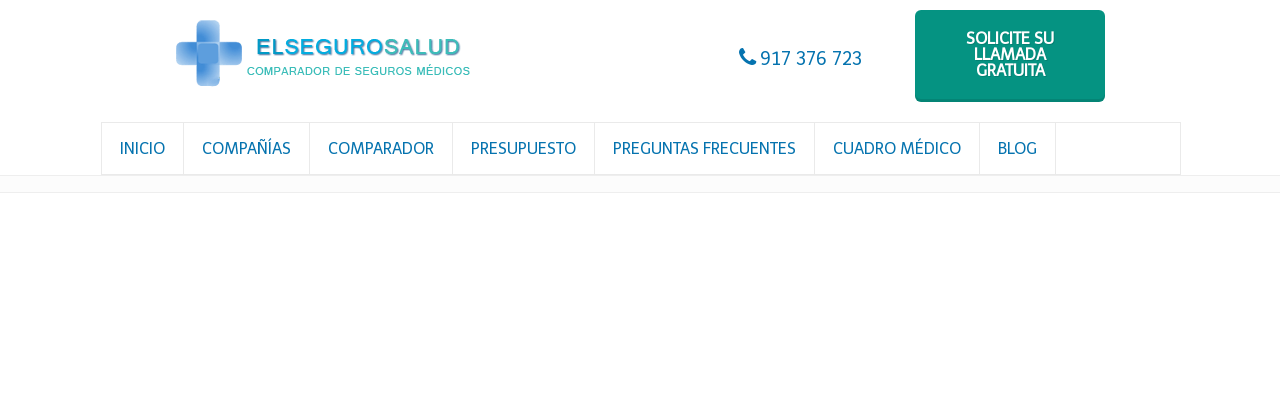

--- FILE ---
content_type: text/html; charset=UTF-8
request_url: https://www.elsegurosalud.es/los-mejores-seguros-de-salud-segun-los-medicos/
body_size: 15891
content:
<!doctype html>
<html lang="es" class="no-js">
<head> 
<meta name="generator" content="elsegurosalud.es" />
<meta charset="UTF-8" />  
<meta name="viewport" content="width=device-width, initial-scale=1, maximum-scale=1"><link rel="alternate" type="application/rss+xml" title="El Seguro Salud RSS Feed" href="https://www.elsegurosalud.es/feed/" />
<link rel="alternate" type="application/atom+xml" title="El Seguro Salud Atom Feed" href="https://www.elsegurosalud.es/feed/atom/" />
<link rel="pingback" href="https://www.elsegurosalud.es/xmlrpc.php" />
<title>LOS MEJORES SEGUROS DE SALUD SEGÚN LOS MEDICOS &#8211; El Seguro Salud</title>
<link rel='dns-prefetch' href='//fonts.googleapis.com' />
<link rel='dns-prefetch' href='//s.w.org' />
<link rel="alternate" type="application/rss+xml" title="El Seguro Salud &raquo; Feed" href="https://www.elsegurosalud.es/feed/" />
<link rel="alternate" type="application/rss+xml" title="El Seguro Salud &raquo; RSS de los comentarios" href="https://www.elsegurosalud.es/comments/feed/" />
<link rel="alternate" type="application/rss+xml" title="El Seguro Salud &raquo; LOS MEJORES SEGUROS DE SALUD SEGÚN LOS MEDICOS RSS de los comentarios" href="https://www.elsegurosalud.es/los-mejores-seguros-de-salud-segun-los-medicos/feed/" />
		<script type="text/javascript">
			window._wpemojiSettings = {"baseUrl":"https:\/\/s.w.org\/images\/core\/emoji\/11.2.0\/72x72\/","ext":".png","svgUrl":"https:\/\/s.w.org\/images\/core\/emoji\/11.2.0\/svg\/","svgExt":".svg","source":{"concatemoji":"https:\/\/www.elsegurosalud.es\/wp-includes\/js\/wp-emoji-release.min.js?ver=5.1.1"}};
			!function(a,b,c){function d(a,b){var c=String.fromCharCode;l.clearRect(0,0,k.width,k.height),l.fillText(c.apply(this,a),0,0);var d=k.toDataURL();l.clearRect(0,0,k.width,k.height),l.fillText(c.apply(this,b),0,0);var e=k.toDataURL();return d===e}function e(a){var b;if(!l||!l.fillText)return!1;switch(l.textBaseline="top",l.font="600 32px Arial",a){case"flag":return!(b=d([55356,56826,55356,56819],[55356,56826,8203,55356,56819]))&&(b=d([55356,57332,56128,56423,56128,56418,56128,56421,56128,56430,56128,56423,56128,56447],[55356,57332,8203,56128,56423,8203,56128,56418,8203,56128,56421,8203,56128,56430,8203,56128,56423,8203,56128,56447]),!b);case"emoji":return b=d([55358,56760,9792,65039],[55358,56760,8203,9792,65039]),!b}return!1}function f(a){var c=b.createElement("script");c.src=a,c.defer=c.type="text/javascript",b.getElementsByTagName("head")[0].appendChild(c)}var g,h,i,j,k=b.createElement("canvas"),l=k.getContext&&k.getContext("2d");for(j=Array("flag","emoji"),c.supports={everything:!0,everythingExceptFlag:!0},i=0;i<j.length;i++)c.supports[j[i]]=e(j[i]),c.supports.everything=c.supports.everything&&c.supports[j[i]],"flag"!==j[i]&&(c.supports.everythingExceptFlag=c.supports.everythingExceptFlag&&c.supports[j[i]]);c.supports.everythingExceptFlag=c.supports.everythingExceptFlag&&!c.supports.flag,c.DOMReady=!1,c.readyCallback=function(){c.DOMReady=!0},c.supports.everything||(h=function(){c.readyCallback()},b.addEventListener?(b.addEventListener("DOMContentLoaded",h,!1),a.addEventListener("load",h,!1)):(a.attachEvent("onload",h),b.attachEvent("onreadystatechange",function(){"complete"===b.readyState&&c.readyCallback()})),g=c.source||{},g.concatemoji?f(g.concatemoji):g.wpemoji&&g.twemoji&&(f(g.twemoji),f(g.wpemoji)))}(window,document,window._wpemojiSettings);
		</script>
		<style type="text/css">
img.wp-smiley,
img.emoji {
	display: inline !important;
	border: none !important;
	box-shadow: none !important;
	height: 1em !important;
	width: 1em !important;
	margin: 0 .07em !important;
	vertical-align: -0.1em !important;
	background: none !important;
	padding: 0 !important;
}
</style>
	<link rel='stylesheet' id='wp-block-library-css'  href='https://www.elsegurosalud.es/wp-includes/css/dist/block-library/style.min.css?ver=5.1.1' type='text/css' media='all' />
<link rel='stylesheet' id='layerslider-css'  href='https://www.elsegurosalud.es/wp-content/plugins/LayerSlider/static/css/layerslider.css?ver=5.3.2' type='text/css' media='all' />
<link rel='stylesheet' id='ls-google-fonts-css'  href='https://fonts.googleapis.com/css?family=Lato:100,300,regular,700,900%7COpen+Sans:300%7CIndie+Flower:regular%7COswald:300,regular,700&#038;subset=latin%2Clatin-ext' type='text/css' media='all' />
<link rel='stylesheet' id='rs-settings-css'  href='https://www.elsegurosalud.es/wp-content/plugins/revslider/rs-plugin/css/settings.css?ver=5.1.1' type='text/css' media='all' />
<link rel='stylesheet' id='rs-captions-css'  href='https://www.elsegurosalud.es/wp-content/plugins/revslider/rs-plugin/css/captions.css?ver=5.1.1' type='text/css' media='all' />
<link rel='stylesheet' id='wp-cookiebar-style-css'  href='https://www.elsegurosalud.es/wp-content/plugins/jm-wp-cookie-bar/assets/css/basic-style.css?ver=5.1.1' type='text/css' media='all' />
<link rel='stylesheet' id='normalize-css'  href='https://www.elsegurosalud.es/wp-content/themes/rttheme18/css/normalize.css?ver=5.1.1' type='text/css' media='all' />
<link rel='stylesheet' id='theme-framework-css'  href='https://www.elsegurosalud.es/wp-content/themes/rttheme18/css/rt-css-framework.css?ver=5.1.1' type='text/css' media='all' />
<link rel='stylesheet' id='fontello-css'  href='https://www.elsegurosalud.es/wp-content/themes/rttheme18/css/fontello/css/fontello.css?ver=5.1.1' type='text/css' media='all' />
<link rel='stylesheet' id='jackbox-css'  href='https://www.elsegurosalud.es/wp-content/themes/rttheme18/js/lightbox/css/jackbox.min.css?ver=5.1.1' type='text/css' media='all' />
<link rel='stylesheet' id='theme-style-all-css'  href='https://www.elsegurosalud.es/wp-content/themes/rttheme18/css/style.css?ver=5.1.1' type='text/css' media='all' />
<link rel='stylesheet' id='jquery-owl-carousel-css'  href='https://www.elsegurosalud.es/wp-content/themes/rttheme18/css/owl.carousel.css?ver=5.1.1' type='text/css' media='all' />
<link rel='stylesheet' id='flex-slider-css-css'  href='https://www.elsegurosalud.es/wp-content/themes/rttheme18/css/flexslider.css?ver=5.1.1' type='text/css' media='all' />
<link rel='stylesheet' id='progression-player-css'  href='https://www.elsegurosalud.es/wp-content/themes/rttheme18/js/video_player/progression-player.css?ver=5.1.1' type='text/css' media='all' />
<link rel='stylesheet' id='progression-skin-minimal-light-css'  href='https://www.elsegurosalud.es/wp-content/themes/rttheme18/js/video_player/skin-minimal-light.css?ver=5.1.1' type='text/css' media='all' />
<link rel='stylesheet' id='isotope-css-css'  href='https://www.elsegurosalud.es/wp-content/themes/rttheme18/css/isotope.css?ver=5.1.1' type='text/css' media='all' />
<link rel='stylesheet' id='jquery-colortip-css'  href='https://www.elsegurosalud.es/wp-content/themes/rttheme18/css/colortip-1.0-jquery.css?ver=5.1.1' type='text/css' media='all' />
<link rel='stylesheet' id='animate-css'  href='https://www.elsegurosalud.es/wp-content/themes/rttheme18/css/animate.css?ver=5.1.1' type='text/css' media='all' />
<!--[if IE 7]>
<link rel='stylesheet' id='theme-ie7-css'  href='https://www.elsegurosalud.es/wp-content/themes/rttheme18/css/ie7.css?ver=5.1.1' type='text/css' media='all' />
<![endif]-->
<!--[if lt IE 9]>
<link rel='stylesheet' id='theme-ltie9-css'  href='https://www.elsegurosalud.es/wp-content/themes/rttheme18/css/before_ie9.css?ver=5.1.1' type='text/css' media='all' />
<![endif]-->
<link rel='stylesheet' id='theme-skin-css'  href='https://www.elsegurosalud.es/wp-content/themes/rttheme18/css/lightblue-style.css?ver=5.1.1' type='text/css' media='all' />
<style id='theme-skin-inline-css' type='text/css'>
#navigation_bar > ul > li > a{font-family:'Ubuntu',sans-serif;font-weight:normal !important}.flex-caption,.pricing_table .table_wrap ul > li.caption,.pricing_table .table_wrap.highlight ul > li.caption,.banner p,.sidebar .featured_article_title,.footer_widgets_row .featured_article_title,.latest-news a.title,h1,h2,h3,h4,h5{font-family:'Telex',sans-serif;font-weight:normal !important}body,#navigation_bar > ul > li > a span,.product_info h5,.product_item_holder h5,#slogan_text{font-family:'Telex',sans-serif;font-weight:normal !important}.testimonial .text,blockquote p{font-family:'PT Serif',sans-serif;font-weight:normal !important}h1{font-size:34px}h3{font-size:24px}h4{font-size:22px}h5{font-size:20px}h6{font-size:18px}.featured_article_title{font-size:18px}body{font-size:15px}#navigation_bar > ul > li > a,#navigation .sub-menu li a,#navigation .multicolumn-holder a,#navigation .multicolumn-holder .column-heading > span,#navigation .multicolumn-holder .column-heading > a,#navigation .multicolumn-holder a:hover,#navigation ul.sub-menu li:hover > a{color:#0573af}#navigation .multicolumn-holder a:hover{opacity:0.8}#navigation_bar > ul > li.current_page_item,#navigation_bar > ul > li.current-menu-ancestor,#navigation_bar > ul > li:hover,#navigation ul.sub-menu li a:hover{background-color:#e7f0f9}#navigation ul.sub-menu li:hover > a{opacity:0.8;background-color:transparent}#navigation_bar > ul > li.current_page_item > a:after,#navigation_bar > ul > li.current-menu-ancestor > a:after,#navigation_bar > ul > li:hover > a:after,#navigation_bar > ul > li > a:after{background-color:#0573af}#navigation .sub-menu li a:hover,#navigation .sub-menu li:hover > a{box-shadow:inset 2px 0 0 #0573af}#navigation_bar > ul > li.current_page_item > a,#navigation_bar > ul > li.current-menu-ancestor > a,#navigation_bar > ul > li > a:hover,#navigation_bar > ul > li:hover > a{color:#0573af}#navigation_bar,#navigation ul.sub-menu,html .nav_border,.multicolumn-holder{background-color:#ffffff}#navigation_bar,#navigation ul,html .stuck .nav_border{background-image:none}#navigation_bar > ul > li > a,#navigation {border-color:transparent}#navigation ul li{border-width:0}#navigation ul li a {border-bottom:0}#navigation_bar,html .stuck .nav_border {border-width:0 0 1px 0}.search-bar,.search-bar form input:focus{background:transparent}.nav_border,#navigation_bar,#navigation li,#navigation ul li a,html .stuck .nav_border,.search-bar,#navigation li:first-child,.multicolumn-holder,#navigation .multicolumn-holder a,#navigation_bar .multicolumn-holder > ul,#navigation .sub-menu,#navigation .sub-menu li,.menu-style-two #header .nav_border,#navigation_bar #navigation li:last-child{border-color:#eaeaea}.responsive #navigation_bar li a,.responsive .stuck #navigation_bar li a{border-color:#eaeaea !important}.search-bar .icon-search-1{color:#eaeaea}#row-290604-1,#row-290604-1 .tabs_wrap .tabs a,#row-290604-1 .banner .featured_text,#row-290604-1 .rt_form input[type="button"],#row-290604-1 .rt_form input[type="submit"],#row-290604-1 .rt_form input[type="text"],#row-290604-1 .rt_form select,#row-290604-1 .rt_form textarea,#row-290604-1 .woocommerce a.button,.woocommerce-page #row-290604-1 a.button,#row-290604-1 #row-290604-1 .woocommerce button.button,.woocommerce-page #row-290604-1 button.button,#row-290604-1 .woocommerce input.button,.woocommerce-page #row-290604-1 input.button,#row-290604-1 .woocommerce #respond input#submit,.woocommerce-page #row-290604-1 #respond input#submit,#row-290604-1 .woocommerce #content input.button,.woocommerce-page #row-290604-1 #content input.button,#row-290604-1 .woocommerce a.button.alt,.woocommerce-page #row-290604-1 a.button.alt,#row-290604-1 .woocommerce button.button.alt,.woocommerce-page #row-290604-1 button.button.alt,#row-290604-1 .woocommerce input.button.alt,.woocommerce-page #row-290604-1 input.button.alt,#row-290604-1 .woocommerce #respond input#submit.alt,.woocommerce-page #row-290604-1 #respond input#submit.alt,#row-290604-1 .woocommerce #content input.button.alt,.woocommerce-page #row-290604-1 #content input.button.alt,#row-290604-1 .widget_archive ul li a,#row-290604-1 .widget_links ul li a,#row-290604-1 .widget_nav_menu ul li a,#row-290604-1 .widget_categories ul li a,#row-290604-1 .widget_meta ul li a,#row-290604-1 .widget_recent_entries ul li a,#row-290604-1 .widget_pages ul li a,#row-290604-1 .widget_rss ul li a,#row-290604-1 .widget_recent_comments ul li a,#row-290604-1 .widget_product_categories ul li a,#row-290604-1 .info_box,#row-290604-1 .breadcrumb,#row-290604-1 .page-numbers li a,#row-290604-1 .page-numbers li > span,#row-290604-1 .rt_comments ol.commentlist li a,#row-290604-1 .cancel-reply a,#row-290604-1 .rt_comments ol.commentlist li .comment-body .comment-meta a,#row-290604-1 #cancel-comment-reply-link,#row-290604-1 .breadcrumb a,#row-290604-1 .breadcrumb span,#row-290604-1 #slogan_text,#row-290604-1 .filter_navigation li a,#row-290604-1 .widget ul{color:#000000}#row-290604-1 h1 a,#row-290604-1 h2 a,#row-290604-1 h3 a,#row-290604-1 h4 a,#row-290604-1 h5 a,#row-290604-1 h6 a,#row-290604-1 h1,#row-290604-1 h2,#row-290604-1 h3,#row-290604-1 h4,#row-290604-1 h5,#row-290604-1 h6,#row-290604-1 .latest-news-2 .title,#row-290604-1.woocommerce ul.cart_list li a,#row-290604-1 .woocommerce ul.product_list_widget li a,.woocommerce-page #row-290604-1 ul.cart_list li a,.woocommerce-page #row-290604-1 ul.product_list_widget li a,#row-290604-1 .heading h1,#row-290604-1 .heading h2,#row-290604-1 .footer .featured_article_title,#row-290604-1 .recent_posts .title a{color:#3cbdb9}#row-290604-1 h1 a:hover,#row-290604-1 h2 a:hover,#row-290604-1 h3 a:hover,#row-290604-1 h4 a:hover,#row-290604-1 h5 a:hover,#row-290604-1 h6 a:hover,#row-290604-1 .latest-news-2 .title:hover,#row-290604-1 .woocommerce  ul.cart_list li a:hover,#row-290604-1 .woocommerce ul.product_list_widget li a:hover,.woocommerce-page #row-290604-1 ul.cart_list li a:hover,.woocommerce-page #row-290604-1 ul.product_list_widget li a:hover{color:#5d9edd}#row-290604-1 a,#row-290604-1 .latest-news a.title,#row-290604-1 .doc_icons ul li a,#row-290604-1 .filter_navigation li a.active:before{color:#5d9edd}#row-290604-1 a:hover,#row-290604-1 .latest-news a.title:hover,#row-290604-1 .doc_icons ul li a:hover,#row-290604-1 .woocommerce ul.cart_list li a:hover,#row-290604-1 .woocommerce ul.product_list_widget li a:hover,.woocommerce-page #row-290604-1 ul.cart_list li a:hover,.woocommerce-page #row-290604-1 ul.product_list_widget li a:hover,#row-290604-1 .rt_comments ol.commentlist li .comment-body .comment-meta a:hover,#row-290604-1 #cancel-comment-reply-link:hover,#row-290604-1 .breadcrumb a:hover span,#row-290604-1 .blog_list .post_data a:hover,#row-290604-1 .widget ul li a:hover{color:#3cbdb9}#row-290604-1 section.team.style-three .half-background:before,#row-290604-1 section.team.style-three .half-background,#row-290604-1 section.team.style-three hr:after,#row-290604-1 section.team.style-two .half-background:before,#row-290604-1 section.team.style-two .half-background,#row-290604-1 section.team.style-two hr:after,#row-290604-1 div.date_box .year,#row-290604-1 blockquote,#row-290604-1 .rt_form input[type="text"],#row-290604-1 .rt_form select,#row-290604-1 .rt_form textarea,#row-290604-1 .tab-style-two ul.tabs,#row-290604-1 .product_images,#row-290604-1 .rt_comments .comment-holder,#row-290604-1 .rt_comments ol.commentlist li .comment-body .comment-meta .comment-reply:hover,#row-290604-1 .info_box,#row-290604-1 .search_highlight,#row-290604-1 table th,#row-290604-1 .vertical_tabs ul.tabs,#row-290604-1 .vertical_tabs ul.tabs a.current,#row-290604-1 .vertical_tabs ul.tabs a.current:hover,#row-290604-1 .vertical_tabs ul.tabs a:hover,#row-290604-1 .vertical_tabs ul.tabs li.current a,#row-290604-1 .tab-style-two ul.tabs a.current:hover,#row-290604-1 .tab-style-two ul.tabs a:hover,#row-290604-1 .tab-style-three ul.tabs{background-color:#a4f4f0}#row-290604-1 .gradient{background:#a4f4f0;filter:none}#row-290604-1 .tab-style-three ul.tabs a.current,#row-290604-1 .tab-style-three ul.tabs a.current:hover,#row-290604-1 .tab-style-three ul.tabs a:hover,#row-290604-1 .tab-style-three ul.tabs li.current a{-o-box-shadow:none;-moz-box-shadow:none;-webkit-box-shadow:none;box-shadow:none}#row-290604-117503,#row-290604-117503 .tabs_wrap .tabs a,#row-290604-117503 .banner .featured_text,#row-290604-117503 .rt_form input[type="button"],#row-290604-117503 .rt_form input[type="submit"],#row-290604-117503 .rt_form input[type="text"],#row-290604-117503 .rt_form select,#row-290604-117503 .rt_form textarea,#row-290604-117503 .woocommerce a.button,.woocommerce-page #row-290604-117503 a.button,#row-290604-117503 #row-290604-117503 .woocommerce button.button,.woocommerce-page #row-290604-117503 button.button,#row-290604-117503 .woocommerce input.button,.woocommerce-page #row-290604-117503 input.button,#row-290604-117503 .woocommerce #respond input#submit,.woocommerce-page #row-290604-117503 #respond input#submit,#row-290604-117503 .woocommerce #content input.button,.woocommerce-page #row-290604-117503 #content input.button,#row-290604-117503 .woocommerce a.button.alt,.woocommerce-page #row-290604-117503 a.button.alt,#row-290604-117503 .woocommerce button.button.alt,.woocommerce-page #row-290604-117503 button.button.alt,#row-290604-117503 .woocommerce input.button.alt,.woocommerce-page #row-290604-117503 input.button.alt,#row-290604-117503 .woocommerce #respond input#submit.alt,.woocommerce-page #row-290604-117503 #respond input#submit.alt,#row-290604-117503 .woocommerce #content input.button.alt,.woocommerce-page #row-290604-117503 #content input.button.alt,#row-290604-117503 .widget_archive ul li a,#row-290604-117503 .widget_links ul li a,#row-290604-117503 .widget_nav_menu ul li a,#row-290604-117503 .widget_categories ul li a,#row-290604-117503 .widget_meta ul li a,#row-290604-117503 .widget_recent_entries ul li a,#row-290604-117503 .widget_pages ul li a,#row-290604-117503 .widget_rss ul li a,#row-290604-117503 .widget_recent_comments ul li a,#row-290604-117503 .widget_product_categories ul li a,#row-290604-117503 .info_box,#row-290604-117503 .breadcrumb,#row-290604-117503 .page-numbers li a,#row-290604-117503 .page-numbers li > span,#row-290604-117503 .rt_comments ol.commentlist li a,#row-290604-117503 .cancel-reply a,#row-290604-117503 .rt_comments ol.commentlist li .comment-body .comment-meta a,#row-290604-117503 #cancel-comment-reply-link,#row-290604-117503 .breadcrumb a,#row-290604-117503 .breadcrumb span,#row-290604-117503 #slogan_text,#row-290604-117503 .filter_navigation li a,#row-290604-117503 .widget ul{color:#000000}#row-290604-117503 h1 a,#row-290604-117503 h2 a,#row-290604-117503 h3 a,#row-290604-117503 h4 a,#row-290604-117503 h5 a,#row-290604-117503 h6 a,#row-290604-117503 h1,#row-290604-117503 h2,#row-290604-117503 h3,#row-290604-117503 h4,#row-290604-117503 h5,#row-290604-117503 h6,#row-290604-117503 .latest-news-2 .title,#row-290604-117503.woocommerce ul.cart_list li a,#row-290604-117503 .woocommerce ul.product_list_widget li a,.woocommerce-page #row-290604-117503 ul.cart_list li a,.woocommerce-page #row-290604-117503 ul.product_list_widget li a,#row-290604-117503 .heading h1,#row-290604-117503 .heading h2,#row-290604-117503 .footer .featured_article_title,#row-290604-117503 .recent_posts .title a{color:#3cbdb9}#row-290604-117503 h1 a:hover,#row-290604-117503 h2 a:hover,#row-290604-117503 h3 a:hover,#row-290604-117503 h4 a:hover,#row-290604-117503 h5 a:hover,#row-290604-117503 h6 a:hover,#row-290604-117503 .latest-news-2 .title:hover,#row-290604-117503 .woocommerce  ul.cart_list li a:hover,#row-290604-117503 .woocommerce ul.product_list_widget li a:hover,.woocommerce-page #row-290604-117503 ul.cart_list li a:hover,.woocommerce-page #row-290604-117503 ul.product_list_widget li a:hover{color:#5d9edd}#row-290604-117503 a,#row-290604-117503 .latest-news a.title,#row-290604-117503 .doc_icons ul li a,#row-290604-117503 .filter_navigation li a.active:before{color:#5d9edd}#row-290604-117503 a:hover,#row-290604-117503 .latest-news a.title:hover,#row-290604-117503 .doc_icons ul li a:hover,#row-290604-117503 .woocommerce ul.cart_list li a:hover,#row-290604-117503 .woocommerce ul.product_list_widget li a:hover,.woocommerce-page #row-290604-117503 ul.cart_list li a:hover,.woocommerce-page #row-290604-117503 ul.product_list_widget li a:hover,#row-290604-117503 .rt_comments ol.commentlist li .comment-body .comment-meta a:hover,#row-290604-117503 #cancel-comment-reply-link:hover,#row-290604-117503 .breadcrumb a:hover span,#row-290604-117503 .blog_list .post_data a:hover,#row-290604-117503 .widget ul li a:hover{color:#3cbdb9}#row-290604-117503 section.team.style-three .half-background:before,#row-290604-117503 section.team.style-three .half-background,#row-290604-117503 section.team.style-three hr:after,#row-290604-117503 section.team.style-two .half-background:before,#row-290604-117503 section.team.style-two .half-background,#row-290604-117503 section.team.style-two hr:after,#row-290604-117503 div.date_box .year,#row-290604-117503 blockquote,#row-290604-117503 .rt_form input[type="text"],#row-290604-117503 .rt_form select,#row-290604-117503 .rt_form textarea,#row-290604-117503 .tab-style-two ul.tabs,#row-290604-117503 .product_images,#row-290604-117503 .rt_comments .comment-holder,#row-290604-117503 .rt_comments ol.commentlist li .comment-body .comment-meta .comment-reply:hover,#row-290604-117503 .info_box,#row-290604-117503 .search_highlight,#row-290604-117503 table th,#row-290604-117503 .vertical_tabs ul.tabs,#row-290604-117503 .vertical_tabs ul.tabs a.current,#row-290604-117503 .vertical_tabs ul.tabs a.current:hover,#row-290604-117503 .vertical_tabs ul.tabs a:hover,#row-290604-117503 .vertical_tabs ul.tabs li.current a,#row-290604-117503 .tab-style-two ul.tabs a.current:hover,#row-290604-117503 .tab-style-two ul.tabs a:hover,#row-290604-117503 .tab-style-three ul.tabs{background-color:#a4f4f0}#row-290604-117503 .gradient{background:#a4f4f0;filter:none}#row-290604-117503 .tab-style-three ul.tabs a.current,#row-290604-117503 .tab-style-three ul.tabs a.current:hover,#row-290604-117503 .tab-style-three ul.tabs a:hover,#row-290604-117503 .tab-style-three ul.tabs li.current a{-o-box-shadow:none;-moz-box-shadow:none;-webkit-box-shadow:none;box-shadow:none}#row-290604-2,#row-290604-2 .tabs_wrap .tabs a,#row-290604-2 .banner .featured_text,#row-290604-2 .rt_form input[type="button"],#row-290604-2 .rt_form input[type="submit"],#row-290604-2 .rt_form input[type="text"],#row-290604-2 .rt_form select,#row-290604-2 .rt_form textarea,#row-290604-2 .woocommerce a.button,.woocommerce-page #row-290604-2 a.button,#row-290604-2 #row-290604-2 .woocommerce button.button,.woocommerce-page #row-290604-2 button.button,#row-290604-2 .woocommerce input.button,.woocommerce-page #row-290604-2 input.button,#row-290604-2 .woocommerce #respond input#submit,.woocommerce-page #row-290604-2 #respond input#submit,#row-290604-2 .woocommerce #content input.button,.woocommerce-page #row-290604-2 #content input.button,#row-290604-2 .woocommerce a.button.alt,.woocommerce-page #row-290604-2 a.button.alt,#row-290604-2 .woocommerce button.button.alt,.woocommerce-page #row-290604-2 button.button.alt,#row-290604-2 .woocommerce input.button.alt,.woocommerce-page #row-290604-2 input.button.alt,#row-290604-2 .woocommerce #respond input#submit.alt,.woocommerce-page #row-290604-2 #respond input#submit.alt,#row-290604-2 .woocommerce #content input.button.alt,.woocommerce-page #row-290604-2 #content input.button.alt,#row-290604-2 .widget_archive ul li a,#row-290604-2 .widget_links ul li a,#row-290604-2 .widget_nav_menu ul li a,#row-290604-2 .widget_categories ul li a,#row-290604-2 .widget_meta ul li a,#row-290604-2 .widget_recent_entries ul li a,#row-290604-2 .widget_pages ul li a,#row-290604-2 .widget_rss ul li a,#row-290604-2 .widget_recent_comments ul li a,#row-290604-2 .widget_product_categories ul li a,#row-290604-2 .info_box,#row-290604-2 .breadcrumb,#row-290604-2 .page-numbers li a,#row-290604-2 .page-numbers li > span,#row-290604-2 .rt_comments ol.commentlist li a,#row-290604-2 .cancel-reply a,#row-290604-2 .rt_comments ol.commentlist li .comment-body .comment-meta a,#row-290604-2 #cancel-comment-reply-link,#row-290604-2 .breadcrumb a,#row-290604-2 .breadcrumb span,#row-290604-2 #slogan_text,#row-290604-2 .filter_navigation li a,#row-290604-2 .widget ul{color:#000000}#row-290604-2 h1 a,#row-290604-2 h2 a,#row-290604-2 h3 a,#row-290604-2 h4 a,#row-290604-2 h5 a,#row-290604-2 h6 a,#row-290604-2 h1,#row-290604-2 h2,#row-290604-2 h3,#row-290604-2 h4,#row-290604-2 h5,#row-290604-2 h6,#row-290604-2 .latest-news-2 .title,#row-290604-2.woocommerce ul.cart_list li a,#row-290604-2 .woocommerce ul.product_list_widget li a,.woocommerce-page #row-290604-2 ul.cart_list li a,.woocommerce-page #row-290604-2 ul.product_list_widget li a,#row-290604-2 .heading h1,#row-290604-2 .heading h2,#row-290604-2 .footer .featured_article_title,#row-290604-2 .recent_posts .title a{color:#3cbdb9}#row-290604-2 h1 a:hover,#row-290604-2 h2 a:hover,#row-290604-2 h3 a:hover,#row-290604-2 h4 a:hover,#row-290604-2 h5 a:hover,#row-290604-2 h6 a:hover,#row-290604-2 .latest-news-2 .title:hover,#row-290604-2 .woocommerce  ul.cart_list li a:hover,#row-290604-2 .woocommerce ul.product_list_widget li a:hover,.woocommerce-page #row-290604-2 ul.cart_list li a:hover,.woocommerce-page #row-290604-2 ul.product_list_widget li a:hover{color:#5d9edd}#row-290604-2 a,#row-290604-2 .latest-news a.title,#row-290604-2 .doc_icons ul li a,#row-290604-2 .filter_navigation li a.active:before{color:#5d9edd}#row-290604-2 a:hover,#row-290604-2 .latest-news a.title:hover,#row-290604-2 .doc_icons ul li a:hover,#row-290604-2 .woocommerce ul.cart_list li a:hover,#row-290604-2 .woocommerce ul.product_list_widget li a:hover,.woocommerce-page #row-290604-2 ul.cart_list li a:hover,.woocommerce-page #row-290604-2 ul.product_list_widget li a:hover,#row-290604-2 .rt_comments ol.commentlist li .comment-body .comment-meta a:hover,#row-290604-2 #cancel-comment-reply-link:hover,#row-290604-2 .breadcrumb a:hover span,#row-290604-2 .blog_list .post_data a:hover,#row-290604-2 .widget ul li a:hover{color:#3cbdb9}#row-290604-2 section.team.style-three .half-background:before,#row-290604-2 section.team.style-three .half-background,#row-290604-2 section.team.style-three hr:after,#row-290604-2 section.team.style-two .half-background:before,#row-290604-2 section.team.style-two .half-background,#row-290604-2 section.team.style-two hr:after,#row-290604-2 div.date_box .year,#row-290604-2 blockquote,#row-290604-2 .rt_form input[type="text"],#row-290604-2 .rt_form select,#row-290604-2 .rt_form textarea,#row-290604-2 .tab-style-two ul.tabs,#row-290604-2 .product_images,#row-290604-2 .rt_comments .comment-holder,#row-290604-2 .rt_comments ol.commentlist li .comment-body .comment-meta .comment-reply:hover,#row-290604-2 .info_box,#row-290604-2 .search_highlight,#row-290604-2 table th,#row-290604-2 .vertical_tabs ul.tabs,#row-290604-2 .vertical_tabs ul.tabs a.current,#row-290604-2 .vertical_tabs ul.tabs a.current:hover,#row-290604-2 .vertical_tabs ul.tabs a:hover,#row-290604-2 .vertical_tabs ul.tabs li.current a,#row-290604-2 .tab-style-two ul.tabs a.current:hover,#row-290604-2 .tab-style-two ul.tabs a:hover,#row-290604-2 .tab-style-three ul.tabs{background-color:#a4f4f0}#row-290604-2 .gradient{background:#a4f4f0;filter:none}#row-290604-2 .tab-style-three ul.tabs a.current,#row-290604-2 .tab-style-three ul.tabs a.current:hover,#row-290604-2 .tab-style-three ul.tabs a:hover,#row-290604-2 .tab-style-three ul.tabs li.current a{-o-box-shadow:none;-moz-box-shadow:none;-webkit-box-shadow:none;box-shadow:none}#row-290604-19760,#row-290604-19760 .tabs_wrap .tabs a,#row-290604-19760 .banner .featured_text,#row-290604-19760 .rt_form input[type="button"],#row-290604-19760 .rt_form input[type="submit"],#row-290604-19760 .rt_form input[type="text"],#row-290604-19760 .rt_form select,#row-290604-19760 .rt_form textarea,#row-290604-19760 .woocommerce a.button,.woocommerce-page #row-290604-19760 a.button,#row-290604-19760 #row-290604-19760 .woocommerce button.button,.woocommerce-page #row-290604-19760 button.button,#row-290604-19760 .woocommerce input.button,.woocommerce-page #row-290604-19760 input.button,#row-290604-19760 .woocommerce #respond input#submit,.woocommerce-page #row-290604-19760 #respond input#submit,#row-290604-19760 .woocommerce #content input.button,.woocommerce-page #row-290604-19760 #content input.button,#row-290604-19760 .woocommerce a.button.alt,.woocommerce-page #row-290604-19760 a.button.alt,#row-290604-19760 .woocommerce button.button.alt,.woocommerce-page #row-290604-19760 button.button.alt,#row-290604-19760 .woocommerce input.button.alt,.woocommerce-page #row-290604-19760 input.button.alt,#row-290604-19760 .woocommerce #respond input#submit.alt,.woocommerce-page #row-290604-19760 #respond input#submit.alt,#row-290604-19760 .woocommerce #content input.button.alt,.woocommerce-page #row-290604-19760 #content input.button.alt,#row-290604-19760 .widget_archive ul li a,#row-290604-19760 .widget_links ul li a,#row-290604-19760 .widget_nav_menu ul li a,#row-290604-19760 .widget_categories ul li a,#row-290604-19760 .widget_meta ul li a,#row-290604-19760 .widget_recent_entries ul li a,#row-290604-19760 .widget_pages ul li a,#row-290604-19760 .widget_rss ul li a,#row-290604-19760 .widget_recent_comments ul li a,#row-290604-19760 .widget_product_categories ul li a,#row-290604-19760 .info_box,#row-290604-19760 .breadcrumb,#row-290604-19760 .page-numbers li a,#row-290604-19760 .page-numbers li > span,#row-290604-19760 .rt_comments ol.commentlist li a,#row-290604-19760 .cancel-reply a,#row-290604-19760 .rt_comments ol.commentlist li .comment-body .comment-meta a,#row-290604-19760 #cancel-comment-reply-link,#row-290604-19760 .breadcrumb a,#row-290604-19760 .breadcrumb span,#row-290604-19760 #slogan_text,#row-290604-19760 .filter_navigation li a,#row-290604-19760 .widget ul{color:#000000}#row-290604-19760 h1 a,#row-290604-19760 h2 a,#row-290604-19760 h3 a,#row-290604-19760 h4 a,#row-290604-19760 h5 a,#row-290604-19760 h6 a,#row-290604-19760 h1,#row-290604-19760 h2,#row-290604-19760 h3,#row-290604-19760 h4,#row-290604-19760 h5,#row-290604-19760 h6,#row-290604-19760 .latest-news-2 .title,#row-290604-19760.woocommerce ul.cart_list li a,#row-290604-19760 .woocommerce ul.product_list_widget li a,.woocommerce-page #row-290604-19760 ul.cart_list li a,.woocommerce-page #row-290604-19760 ul.product_list_widget li a,#row-290604-19760 .heading h1,#row-290604-19760 .heading h2,#row-290604-19760 .footer .featured_article_title,#row-290604-19760 .recent_posts .title a{color:#3cbdb9}#row-290604-19760 h1 a:hover,#row-290604-19760 h2 a:hover,#row-290604-19760 h3 a:hover,#row-290604-19760 h4 a:hover,#row-290604-19760 h5 a:hover,#row-290604-19760 h6 a:hover,#row-290604-19760 .latest-news-2 .title:hover,#row-290604-19760 .woocommerce  ul.cart_list li a:hover,#row-290604-19760 .woocommerce ul.product_list_widget li a:hover,.woocommerce-page #row-290604-19760 ul.cart_list li a:hover,.woocommerce-page #row-290604-19760 ul.product_list_widget li a:hover{color:#5d9edd}#row-290604-19760 a,#row-290604-19760 .latest-news a.title,#row-290604-19760 .doc_icons ul li a,#row-290604-19760 .filter_navigation li a.active:before{color:#5d9edd}#row-290604-19760 a:hover,#row-290604-19760 .latest-news a.title:hover,#row-290604-19760 .doc_icons ul li a:hover,#row-290604-19760 .woocommerce ul.cart_list li a:hover,#row-290604-19760 .woocommerce ul.product_list_widget li a:hover,.woocommerce-page #row-290604-19760 ul.cart_list li a:hover,.woocommerce-page #row-290604-19760 ul.product_list_widget li a:hover,#row-290604-19760 .rt_comments ol.commentlist li .comment-body .comment-meta a:hover,#row-290604-19760 #cancel-comment-reply-link:hover,#row-290604-19760 .breadcrumb a:hover span,#row-290604-19760 .blog_list .post_data a:hover,#row-290604-19760 .widget ul li a:hover{color:#3cbdb9}#row-290604-19760 section.team.style-three .half-background:before,#row-290604-19760 section.team.style-three .half-background,#row-290604-19760 section.team.style-three hr:after,#row-290604-19760 section.team.style-two .half-background:before,#row-290604-19760 section.team.style-two .half-background,#row-290604-19760 section.team.style-two hr:after,#row-290604-19760 div.date_box .year,#row-290604-19760 blockquote,#row-290604-19760 .rt_form input[type="text"],#row-290604-19760 .rt_form select,#row-290604-19760 .rt_form textarea,#row-290604-19760 .tab-style-two ul.tabs,#row-290604-19760 .product_images,#row-290604-19760 .rt_comments .comment-holder,#row-290604-19760 .rt_comments ol.commentlist li .comment-body .comment-meta .comment-reply:hover,#row-290604-19760 .info_box,#row-290604-19760 .search_highlight,#row-290604-19760 table th,#row-290604-19760 .vertical_tabs ul.tabs,#row-290604-19760 .vertical_tabs ul.tabs a.current,#row-290604-19760 .vertical_tabs ul.tabs a.current:hover,#row-290604-19760 .vertical_tabs ul.tabs a:hover,#row-290604-19760 .vertical_tabs ul.tabs li.current a,#row-290604-19760 .tab-style-two ul.tabs a.current:hover,#row-290604-19760 .tab-style-two ul.tabs a:hover,#row-290604-19760 .tab-style-three ul.tabs{background-color:#a4f4f0}#row-290604-19760 .gradient{background:#a4f4f0;filter:none}#row-290604-19760 .tab-style-three ul.tabs a.current,#row-290604-19760 .tab-style-three ul.tabs a.current:hover,#row-290604-19760 .tab-style-three ul.tabs a:hover,#row-290604-19760 .tab-style-three ul.tabs li.current a{-o-box-shadow:none;-moz-box-shadow:none;-webkit-box-shadow:none;box-shadow:none}body #container .footer-290604,body #container .footer-290604 .tabs_wrap .tabs a,body #container .footer-290604 .banner .featured_text,body #container .footer-290604 .rt_form input[type="button"],body #container .footer-290604 .rt_form input[type="submit"],body #container .footer-290604 .rt_form input[type="text"],body #container .footer-290604 .rt_form select,body #container .footer-290604 .rt_form textarea,body #container .footer-290604 .woocommerce a.button,.woocommerce-page body #container .footer-290604 a.button,body #container .footer-290604 body #container .footer-290604 .woocommerce button.button,.woocommerce-page body #container .footer-290604 button.button,body #container .footer-290604 .woocommerce input.button,.woocommerce-page body #container .footer-290604 input.button,body #container .footer-290604 .woocommerce #respond input#submit,.woocommerce-page body #container .footer-290604 #respond input#submit,body #container .footer-290604 .woocommerce #content input.button,.woocommerce-page body #container .footer-290604 #content input.button,body #container .footer-290604 .woocommerce a.button.alt,.woocommerce-page body #container .footer-290604 a.button.alt,body #container .footer-290604 .woocommerce button.button.alt,.woocommerce-page body #container .footer-290604 button.button.alt,body #container .footer-290604 .woocommerce input.button.alt,.woocommerce-page body #container .footer-290604 input.button.alt,body #container .footer-290604 .woocommerce #respond input#submit.alt,.woocommerce-page body #container .footer-290604 #respond input#submit.alt,body #container .footer-290604 .woocommerce #content input.button.alt,.woocommerce-page body #container .footer-290604 #content input.button.alt,body #container .footer-290604 .widget_archive ul li a,body #container .footer-290604 .widget_links ul li a,body #container .footer-290604 .widget_nav_menu ul li a,body #container .footer-290604 .widget_categories ul li a,body #container .footer-290604 .widget_meta ul li a,body #container .footer-290604 .widget_recent_entries ul li a,body #container .footer-290604 .widget_pages ul li a,body #container .footer-290604 .widget_rss ul li a,body #container .footer-290604 .widget_recent_comments ul li a,body #container .footer-290604 .widget_product_categories ul li a,body #container .footer-290604 .info_box,body #container .footer-290604 .breadcrumb,body #container .footer-290604 .page-numbers li a,body #container .footer-290604 .page-numbers li > span,body #container .footer-290604 .rt_comments ol.commentlist li a,body #container .footer-290604 .cancel-reply a,body #container .footer-290604 .rt_comments ol.commentlist li .comment-body .comment-meta a,body #container .footer-290604 #cancel-comment-reply-link,body #container .footer-290604 .breadcrumb a,body #container .footer-290604 .breadcrumb span,body #container .footer-290604 #slogan_text,body #container .footer-290604 .filter_navigation li a,body #container .footer-290604 .widget ul{color:#0573af}body #container .footer-290604 h1 a,body #container .footer-290604 h2 a,body #container .footer-290604 h3 a,body #container .footer-290604 h4 a,body #container .footer-290604 h5 a,body #container .footer-290604 h6 a,body #container .footer-290604 h1,body #container .footer-290604 h2,body #container .footer-290604 h3,body #container .footer-290604 h4,body #container .footer-290604 h5,body #container .footer-290604 h6,body #container .footer-290604 .latest-news-2 .title,body #container .footer-290604.woocommerce ul.cart_list li a,body #container .footer-290604 .woocommerce ul.product_list_widget li a,.woocommerce-page body #container .footer-290604 ul.cart_list li a,.woocommerce-page body #container .footer-290604 ul.product_list_widget li a,body #container .footer-290604 .heading h1,body #container .footer-290604 .heading h2,body #container .footer-290604 .footer .featured_article_title,body #container .footer-290604 .recent_posts .title a{color:#0573af}body #container .footer-290604 a,body #container .footer-290604 .latest-news a.title,body #container .footer-290604 .doc_icons ul li a,body #container .footer-290604 .filter_navigation li a.active:before{color:#0573af}body #container .footer-290604 a:hover,body #container .footer-290604 .latest-news a.title:hover,body #container .footer-290604 .doc_icons ul li a:hover,body #container .footer-290604 .woocommerce ul.cart_list li a:hover,body #container .footer-290604 .woocommerce ul.product_list_widget li a:hover,.woocommerce-page body #container .footer-290604 ul.cart_list li a:hover,.woocommerce-page body #container .footer-290604 ul.product_list_widget li a:hover,body #container .footer-290604 .rt_comments ol.commentlist li .comment-body .comment-meta a:hover,body #container .footer-290604 #cancel-comment-reply-link:hover,body #container .footer-290604 .breadcrumb a:hover span,body #container .footer-290604 .blog_list .post_data a:hover,body #container .footer-290604 .widget ul li a:hover{color:#059382}body #container .footer-290604{background-color:#e7f0f9}body #container .footer-290604 .caption.embedded .featured_article_title,body #container .footer-290604 hr.style-one:after,body #container .footer-290604 hr.style-two:after,body #container .footer-290604 hr.style-three:after,body #container .footer-290604 .flexslider,body #container .footer-290604 span.top,body #container .footer-290604 .rt_comments ol ul.children,body #container .footer-290604 .flags,body #container .footer-290604 hr.style-six:after{background-color:#e7f0f9}body #container .footer-290604 div.date_box{background:#e7f0f9;box-shadow:1px 2px 0 0 rgba(0,0,0,0.1);-moz-box-shadow:1px 2px 0 0 rgba(0,0,0,0.1);-webkit-box-shadow:1px 2px 0 0 rgba(0,0,0,0.1)}body #container .footer-290604 div.date_box .day{border-bottom:0}body #container .footer-290604.top_content{border:0}body #container .footer-290604 .rt_form input[type="text"],body #container .footer-290604 .rt_form select,body #container .footer-290604 .rt_form textarea,body #container .footer-290604 .rt_form input:focus,body #container .footer-290604 .rt_form select:focus,body #container .footer-290604 .rt_form textarea:focus,body #container .footer-290604 .tab-style-two ul.tabs a,body #container .footer-290604 .tab-style-two ul.tabs,body #container .footer-290604 .tab-style-two ul.tabs a.current,body #container .footer-290604 .tab-style-two ul.tabs a.current:hover,body #container .footer-290604 .tab-style-two ul.tabs a:hover,body #container .footer-290604 .tab-style-two ul.tabs li.current a,body #container .footer-290604 .wooselect{box-shadow:none;-webkit-box-shadow:none;-moz-box-shadow:none}body #container .footer-290604 .rt_form input[type="button"],body #container .footer-290604 .rt_form input[type="submit"],body #container .footer-290604 .woocommerce a.button,.woocommerce-page body #container .footer-290604 a.button,body #container .footer-290604 .woocommerce button.button,.woocommerce-page body #container .footer-290604 button.button,body #container .footer-290604 .woocommerce input.button,.woocommerce-page body #container .footer-290604 input.button,body #container .footer-290604 .woocommerce #respond input#submit,.woocommerce-page body #container .footer-290604 #respond input#submit,body #container .footer-290604 .woocommerce #content input.button,.woocommerce-page body #container .footer-290604 #content input.button,body #container .footer-290604 .woocommerce a.button.alt,.woocommerce-page body #container .footer-290604 a.button.alt,body #container .footer-290604 .woocommerce button.button.alt,.woocommerce-page body #container .footer-290604 button.button.alt,body #container .footer-290604 .woocommerce input.button.alt,.woocommerce-page body #container .footer-290604 input.button.alt,body #container .footer-290604 .woocommerce #respond input#submit.alt,.woocommerce-page body #container .footer-290604 #respond input#submit.alt,body #container .footer-290604 .woocommerce #content input.button.alt,.woocommerce-page body #container .footer-290604 #content input.button.alt{text-shadow:1px 1px 0 rgba(0,0,0,0.1);-moz-text-shadow:1px 1px 0 rgba(0,0,0,0.1);-webkit-text-shadow:1px 1px 0 rgba(0,0,0,0.1)}body #container .footer-290604 ul.page-numbers{box-shadow:0 2px 1px rgba(0,0,0,0.05),0 0 0 1px rgba(255,255,255,0.2) inset}body #container .footer-290604{background-image:none}#row-290604-1{padding-top:20px}#row-290604-1{padding-bottom:20px}@media only screen and (max-width:767px){#row-290604-1{padding-left:0px;padding-right:0px}}#row-290604-117503{padding-top:20px}#row-290604-117503{padding-bottom:20px}@media only screen and (max-width:767px){#row-290604-117503{padding-left:0px;padding-right:0px}}#row-290604-2{padding-top:20px}#row-290604-2{padding-bottom:20px}@media only screen and (max-width:767px){#row-290604-2{padding-left:0px;padding-right:0px}}#row-290604-19760{padding-top:20px}#row-290604-19760{padding-bottom:20px}@media only screen and (max-width:767px){#row-290604-19760{padding-left:0px;padding-right:0px}}#header .social_share .s_buttons,#header .woocommerce span.onsale,.woocommerce-page #header span.onsale,.woocommerce #header mark,#header .woocommerce .addresses .title .edit,.woocommerce-page #header .addresses .title .edit,#header .flex-active-slide .caption-one,#header .flexslider .flex-direction-nav a,#header .flexslider .carousel .flex-direction-nav a,#header .imgeffect a,#header .featured .default_icon .heading_icon,#header .medium_rounded_icon,#header .big_square_icon,#header .title_icon,#header .button_.default,#header .pricing_table .table_wrap.highlight ul > li.price div:before,#header .featured a.read_more,#header .featured a.more-link,#header .carousel-holder.with_heading .owl-controls .owl-buttons div,#header .rt-toggle ol li .toggle-number,#header .rt-toggle ol li.open .toggle-number,#header .latest-news .featured-image .date,#header .social_share .icon-share:before,#header .commententry .navigation > div,#header .commententry .navigation a,#header .blog_list h1[class^="icon-"]:before,#header .blog_list h2[class^="icon-"]:before,#header hr.style-six:before,#header .with_borders .box:before,#header .portfolio_boxes .box:before,#header .with_borders .box:after,#header .portfolio_boxes .box:after,#header .tab-style-three .tabs .with_icon a.current > span:before,#header .sidebar .featured_article_title:before{background:#0573af}#header .pricing_table .table_wrap.highlight ul > li.caption,#header .flex-active-slide .caption-one,#header .flexslider .flex-direction-nav a,#header .flexslider .carousel .flex-direction-nav a,#header .imgeffect a,#header .chained_contents > ul li:hover .image.chanied_media_holder:after,#header .chained_contents li:hover .icon_holder.rounded:before{background-color:#0573af}#header a,#header .widget_archive ul li a:hover,#header .widget_links ul li a:hover,#header .widget_nav_menu ul li a:hover,#header .widget_categories ul li a:hover,#header .widget_meta ul li a:hover,#header .widget_recent_entries  ul li a:hover,#header .widget_pages  ul li a:hover,#header .widget_rss ul li a:hover,#header .widget_recent_comments ul li a:hover,#header .widget_rt_categories ul li a:hover,#header .widget_product_categories ul li a:hover,#header .imgeffect a:hover,#header .woocommerce .star-rating,.woocommerce-page #header  .star-rating,#header .woocommerce .cart-collaterals .cart_totals h2:before,.woocommerce-page #header .cart-collaterals .cart_totals h2:before,#header .woocommerce .cart-collaterals .shipping_calculator h2:before,.woocommerce-page #header .cart-collaterals .shipping_calculator h2:before,.woocommerce-account #header .woocommerce .addresses h3:before,#header .heading_icon,#header .large_icon,#header .big_icon,#header .big_rounded_icon,#header .featured a.read_more:hover,#header a.more-link:hover,#header .latest-news-2 a.title:hover,#header .social_share:hover .icon-share:before,#header h1 a:hover,#header h2 a:hover,#header h3 a:hover,#header h4 a:hover,#header h5 a:hover,#header h6 a:hover,#header .with_icons.colored > li span,#header #reply-title:before,#header a,#header .widget_archive ul li a:hover,#header .widget_links ul li a:hover,#header .widget_nav_menu ul li a:hover,#header .widget_categories ul li a:hover,#header .widget_meta ul li a:hover,#header .widget_recent_entries ul li a:hover,#header .widget_pages ul li a:hover,#header .widget_rss ul li a:hover,#header .widget_recent_comments ul li a:hover,#header .widget_rt_categories ul li a:hover,#header .widget_product_categories ul li a:hover,#header .imgeffect a:hover,#header .heading_icon,#header .large_icon,#header .big_icon,#header .big_rounded_icon,#header a.read_more:hover,#header a.more-link:hover,#header .latest-news-2 a.title:hover,#header .social_share:hover .icon-share:before,#header .with_icons.colored > li span,#header #reply-title:before,#header .content.full > .row > hr.style-six:after,#header .pin:after,#header .filter_navigation li a.active:before,#header .filter_navigation li a.active,#header .filter_navigation li a:hover,#header hr.style-eight:after,#header ul.page-numbers li a:hover,#header ul.page-numbers li .current,#header .widget ul li.current-menu-item > a,#header .widget_rt_categories ul li.current-cat > a,#header .widget_product_categories ul li.current-cat > a{color:#0573af}#header .big_rounded_icon.loaded,#header .featured a.read_more,#header .featured a.more-link,#header .social_share .s_buttons,#header .pin:after,#header hr.style-eight,#header .with_icons.icon_borders.colored li span{border-color:#0573af}#header .tabs_wrap .tabs a.current,#header .tabs_wrap .tabs a.current:hover,#header .tabs_wrap .tabs a:hover,#header .tabs_wrap .tabs li.current a{border-bottom-color:#0573af}#header .vertical_tabs ul.tabs a.current,#header .vertical_tabs ul.tabs a.current:hover,#header .vertical_tabs ul.tabs a:hover,#header .vertical_tabs ul.tabs li.current a{border-right-color:#0573af}#header .imgeffect a,#header .featured a.read_more{color:#fff}#header .imgeffect a:hover,#header .featured a.read_more:hover{background:#fff}#header,#header .tabs_wrap .tabs a,#header .banner .featured_text,#header .rt_form input[type="button"],#header .rt_form input[type="submit"],#header .rt_form input[type="text"],#header .rt_form select,#header .rt_form textarea,#header .woocommerce a.button,.woocommerce-page #header a.button,#header #header .woocommerce button.button,.woocommerce-page #header button.button,#header .woocommerce input.button,.woocommerce-page #header input.button,#header .woocommerce #respond input#submit,.woocommerce-page #header #respond input#submit,#header .woocommerce #content input.button,.woocommerce-page #header #content input.button,#header .woocommerce a.button.alt,.woocommerce-page #header a.button.alt,#header .woocommerce button.button.alt,.woocommerce-page #header button.button.alt,#header .woocommerce input.button.alt,.woocommerce-page #header input.button.alt,#header .woocommerce #respond input#submit.alt,.woocommerce-page #header #respond input#submit.alt,#header .woocommerce #content input.button.alt,.woocommerce-page #header #content input.button.alt,#header .widget_archive ul li a,#header .widget_links ul li a,#header .widget_nav_menu ul li a,#header .widget_categories ul li a,#header .widget_meta ul li a,#header .widget_recent_entries ul li a,#header .widget_pages ul li a,#header .widget_rss ul li a,#header .widget_recent_comments ul li a,#header .widget_product_categories ul li a,#header .info_box,#header .breadcrumb,#header .page-numbers li a,#header .page-numbers li > span,#header .rt_comments ol.commentlist li a,#header .cancel-reply a,#header .rt_comments ol.commentlist li .comment-body .comment-meta a,#header #cancel-comment-reply-link,#header .breadcrumb a,#header .breadcrumb span,#header #slogan_text,#header .filter_navigation li a,#header .widget ul{color:#ffffff}#footer .part1{color:#ffffff}ul.footer_links a,ul.footer_links,#footer .part1 a{color:#ffffff}ul.footer_links a:hover,#footer .part1 a:hover{color:#dbf8f7}#footer{background-color:#0573af}#footer .caption.embedded .featured_article_title,#footer hr.style-one:after,#footer hr.style-two:after,#footer hr.style-three:after,#footer .flexslider,#footer span.top,#footer .rt_comments ol ul.children,#footer .flags,#footer hr.style-six:after{background-color:#0573af}#footer div.date_box{background:#0573af;box-shadow:1px 2px 0 0 rgba(0,0,0,0.1);-moz-box-shadow:1px 2px 0 0 rgba(0,0,0,0.1);-webkit-box-shadow:1px 2px 0 0 rgba(0,0,0,0.1)}#footer div.date_box .day{border-bottom:0}#footer.top_content{border:0}#footer .rt_form input[type="text"],#footer .rt_form select,#footer .rt_form textarea,#footer .rt_form input:focus,#footer .rt_form select:focus,#footer .rt_form textarea:focus,#footer .tab-style-two ul.tabs a,#footer .tab-style-two ul.tabs,#footer .tab-style-two ul.tabs a.current,#footer .tab-style-two ul.tabs a.current:hover,#footer .tab-style-two ul.tabs a:hover,#footer .tab-style-two ul.tabs li.current a,#footer .wooselect{box-shadow:none;-webkit-box-shadow:none;-moz-box-shadow:none}#footer .rt_form input[type="button"],#footer .rt_form input[type="submit"],#footer .woocommerce a.button,.woocommerce-page #footer a.button,#footer .woocommerce button.button,.woocommerce-page #footer button.button,#footer .woocommerce input.button,.woocommerce-page #footer input.button,#footer .woocommerce #respond input#submit,.woocommerce-page #footer #respond input#submit,#footer .woocommerce #content input.button,.woocommerce-page #footer #content input.button,#footer .woocommerce a.button.alt,.woocommerce-page #footer a.button.alt,#footer .woocommerce button.button.alt,.woocommerce-page #footer button.button.alt,#footer .woocommerce input.button.alt,.woocommerce-page #footer input.button.alt,#footer .woocommerce #respond input#submit.alt,.woocommerce-page #footer #respond input#submit.alt,#footer .woocommerce #content input.button.alt,.woocommerce-page #footer #content input.button.alt{text-shadow:1px 1px 0 rgba(0,0,0,0.1);-moz-text-shadow:1px 1px 0 rgba(0,0,0,0.1);-webkit-text-shadow:1px 1px 0 rgba(0,0,0,0.1)}#footer ul.page-numbers{box-shadow:0 2px 1px rgba(0,0,0,0.05),0 0 0 1px rgba(255,255,255,0.2) inset}#footer{background-image:none}@media only screen and (min-width:960px){.header-design2 .default_position #navigation_bar > ul > li > a{line-height:80px}.header-design2 #logo img{max-height:60px}.header-design2  #logo h1,.header-design2  #logo h1 a{padding:0;line-height:60px}.header-design2 .section_logo > section{display:table;height:60px}.header-design2 #logo > a{display:table-cell;vertical-align:middle}}#header_contents{display:table;margin:0px auto;padding:0px;position:relative}.top_content{width:100%;min-height:40px;margin:-40px 0px 0px;position:relative;overflow:hidden;z-index:1;border-bottom:1px solid #EEE;border-top:1px solid #EEE;background:none repeat scroll 0% 0% #FCFCFC}table{width:auto;border-collapse:separate;border-spacing:inherit;margin:0px 0px 20px;padding:0px;border-right:0px;border-top:0px;max-width:100%}.sidebar .featured_article_title{font-size:22px;text-align:center;font-weight:700;line-height:24px}table td{padding:0px 10px;text-align:left;margin:0px 10px;border:0px}#container .sidebar .widget{float:none;clear:both;position:relative;display:block;margin:0px;width:100%;z-index:1;padding:15px 20px 10px;box-shadow:0px 4px 0px rgba(0,0,0,0.04);border:1px solid #EDEDED}#row-9357-2 .button_.default,#row-177083-1 .button_.default,#row-627265-1 .button_.default,#row-482761-1 .button_.default,#row-764741-1 .button_.default{background:none repeat scroll 0% 0% #f97203}#navigation_bar > ul > li > a{font-size:16px;text-decoration:none;display:block;padding:15px 24px;position:relative}hr.style-one{padding:0px;border-right:medium none;border-width:medium;border-style:double none none;border-color:#F0F0F0 -moz-use-text-color -moz-use-text-color;-moz-border-top-colors:none;-moz-border-right-colors:none;-moz-border-bottom-colors:none;-moz-border-left-colors:none;border-image:none;color:#F0F0F0;text-align:center;margin:10px 0px;overflow:visible}
</style>
<link rel='stylesheet' id='menu-css'  href='//fonts.googleapis.com/css?family=Ubuntu&#038;ver=5.1.1' type='text/css' media='all' />
<link rel='stylesheet' id='heading-css'  href='//fonts.googleapis.com/css?family=Telex&#038;subset=latin%2Clatin-ext&#038;ver=5.1.1' type='text/css' media='all' />
<link rel='stylesheet' id='serif-css'  href='//fonts.googleapis.com/css?family=PT+Serif&#038;ver=5.1.1' type='text/css' media='all' />
<link rel='stylesheet' id='theme-style-css'  href='https://www.elsegurosalud.es/wp-content/themes/rttheme18/style.css?ver=5.1.1' type='text/css' media='all' />
<script type='text/javascript' src='https://www.elsegurosalud.es/wp-content/plugins/LayerSlider/static/js/greensock.js?ver=1.11.8'></script>
<script type='text/javascript' src='https://www.elsegurosalud.es/wp-includes/js/jquery/jquery.js?ver=1.12.4'></script>
<script type='text/javascript' src='https://www.elsegurosalud.es/wp-includes/js/jquery/jquery-migrate.min.js?ver=1.4.1'></script>
<script type='text/javascript' src='https://www.elsegurosalud.es/wp-content/plugins/LayerSlider/static/js/layerslider.kreaturamedia.jquery.js?ver=5.3.2'></script>
<script type='text/javascript' src='https://www.elsegurosalud.es/wp-content/plugins/LayerSlider/static/js/layerslider.transitions.js?ver=5.3.2'></script>
<script type='text/javascript' src='https://www.elsegurosalud.es/wp-content/plugins/revslider/rs-plugin/js/jquery.themepunch.plugins.min.js?ver=5.1.1'></script>
<script type='text/javascript' src='https://www.elsegurosalud.es/wp-content/plugins/revslider/rs-plugin/js/jquery.themepunch.revolution.min.js?ver=5.1.1'></script>
<script type='text/javascript' src='https://www.elsegurosalud.es/wp-content/themes/rttheme18/js/modernizr.min.js?ver=5.1.1'></script>
<link rel='https://api.w.org/' href='https://www.elsegurosalud.es/wp-json/' />
<link rel="EditURI" type="application/rsd+xml" title="RSD" href="https://www.elsegurosalud.es/xmlrpc.php?rsd" />
<link rel="wlwmanifest" type="application/wlwmanifest+xml" href="https://www.elsegurosalud.es/wp-includes/wlwmanifest.xml" /> 
<link rel='prev' title='EN BUSCA DEL SEGURO MEDICO PRIVADO MAS ADECUADO' href='https://www.elsegurosalud.es/en-busca-del-seguro-medico-privado-mas-adecuado/' />
<link rel='next' title='NOVEDADES EN SEGUROS MEDICOS 2013' href='https://www.elsegurosalud.es/novedades-en-seguros-medicos-2013/' />
<link rel='shortlink' href='https://www.elsegurosalud.es/?p=2104' />
<link rel="alternate" type="application/json+oembed" href="https://www.elsegurosalud.es/wp-json/oembed/1.0/embed?url=https%3A%2F%2Fwww.elsegurosalud.es%2Flos-mejores-seguros-de-salud-segun-los-medicos%2F" />
<link rel="alternate" type="text/xml+oembed" href="https://www.elsegurosalud.es/wp-json/oembed/1.0/embed?url=https%3A%2F%2Fwww.elsegurosalud.es%2Flos-mejores-seguros-de-salud-segun-los-medicos%2F&#038;format=xml" />
<link rel="canonical" href="https://www.elsegurosalud.es/los-mejores-seguros-de-salud-segun-los-medicos/"/>

<!--[if lt IE 9]><script src="https://www.elsegurosalud.es/wp-content/themes/rttheme18/js/html5shiv.js"></script><![endif]--><!--[if gte IE 9]> <style type="text/css"> .gradient { filter: none; } </style> <![endif]-->		<style type="text/css" id="wp-custom-css">
			#LLAMADA_REVEAL {top: 150px !important;}
ul#listaCMdescarga{column-count: 2;column-gap: 40px;}

.companias2 img {
    margin: 5px;
    padding: 10px;
	  box-sizing: border-box;
}

@media only screen and (max-width: 520px) {
	ul#listaCMdescarga{column-count: 1}
	
	
}
		</style>
		<!-- Google Tag Manager -->
<script>(function(w,d,s,l,i){w[l]=w[l]||[];w[l].push({'gtm.start':
new Date().getTime(),event:'gtm.js'});var f=d.getElementsByTagName(s)[0],
j=d.createElement(s),dl=l!='dataLayer'?'&l='+l:'';j.async=true;j.src=
'https://www.googletagmanager.com/gtm.js?id='+i+dl;f.parentNode.insertBefore(j,f);
})(window,document,'script','dataLayer','GTM-NR7HR5N');</script>
<!-- End Google Tag Manager -->
<script type="text/javascript">
   function altura(id,mas){
      if (!window.opera && document.all && document.getElementById){
         id.style.height=id.contentWindow.document.body.scrollHeight;
      } else if(document.getElementById) {
         id.style.height=id.contentDocument.body.scrollHeight+mas+"px";
      }
   }
</script>
<link rel="apple-touch-icon" sizes="57x57" href="/favicon/apple-icon-57x57.png">
<link rel="apple-touch-icon" sizes="60x60" href="/favicon/apple-icon-60x60.png">
<link rel="apple-touch-icon" sizes="72x72" href="/favicon/apple-icon-72x72.png">
<link rel="apple-touch-icon" sizes="76x76" href="/favicon/apple-icon-76x76.png">
<link rel="apple-touch-icon" sizes="114x114" href="/favicon/apple-icon-114x114.png">
<link rel="apple-touch-icon" sizes="120x120" href="/favicon/apple-icon-120x120.png">
<link rel="apple-touch-icon" sizes="144x144" href="/favicon/apple-icon-144x144.png">
<link rel="apple-touch-icon" sizes="152x152" href="/favicon/apple-icon-152x152.png">
<link rel="apple-touch-icon" sizes="180x180" href="/favicon/apple-icon-180x180.png">
<link rel="icon" type="image/png" sizes="192x192"  href="/favicon/android-icon-192x192.png">
<link rel="icon" type="image/png" sizes="32x32" href="/favicon/favicon-32x32.png">
<link rel="icon" type="image/png" sizes="96x96" href="/favicon/favicon-96x96.png">
<link rel="icon" type="image/png" sizes="16x16" href="/favicon/favicon-16x16.png">
<link rel="manifest" href="/favicon/manifest.json">
<meta name="msapplication-TileColor" content="#ffffff">
<meta name="msapplication-TileImage" content="/ms-icon-144x144.png">
<meta name="theme-color" content="#ffffff">
</head>
<body class="post-template-default single single-post postid-2104 single-format-standard wpcb-cookie-bar  responsive menu-style-two templateid_290604 template-builder wide header-design1">

			<script type="text/javascript">
			/* <![CDATA[ */ 
				document.getElementsByTagName("html")[0].className.replace(/\no-js\b/, "js");
				window.onerror=function(){				
					document.getElementById("rt_loading").removeAttribute("class");
				}			 	
			/* ]]> */	
			</script> 
		
<!-- background wrapper -->
<div id="container">   


	<!-- mobile actions -->
	<section id="mobile_bar" class="clearfix">
		<div class="mobile_menu_control icon-menu"></div>
		    
	</section>
	<!-- / end section #mobile_bar -->    

	    


		<!-- header -->
	<header id="header"> 

		<!-- header contents -->
		<section id="header_contents" class="clearfix">
				 
				
			<section class="section_logo logo_left two">			 
				<!-- logo -->
				<section id="logo">			 
					 <a href="https://www.elsegurosalud.es" title="El Seguro Salud"><img src="http://www.elsegurosalud.es/wp-content/uploads/2015/02/cell.png" alt="El Seguro Salud" data-retina=""/></a> 
				</section><!-- end section #logo -->
			</section><!-- end section #logo -->	
			<section class="section_widget first four"><div class="box box_layout clearfix column_class widget widget_text">			<div class="textwidget"><p class="hidden-phone tel_header"><span class="icon-phone" data-rt-animate="animate" data-rt-animation-type="fadeInDown" data-rt-animation-group="single"></span> <a title="Llamar" href="tel:917376723">917 376 723</a></p>
</div>
		</div></section><!-- end section .section_widget --><section class="section_widget second four"><div class="box box_layout clearfix column_class widget widget_text">			<div class="textwidget"><div class="textwidget hidden-phone" style="margin-bottom: 10px;"><a class="button_ default large margin-t0 aligncenter" title="Ir a llamada gratuita" href="/llamada-gratuita/" target="_self" data-rt-animate="animate" data-rt-animation-type="bounceIn" data-rt-animation-group="single">SOLICITE SU LLAMADA GRATUITA</a></div>
</div>
		</div>
			<section id="slogan_text" class="right_side ">
				 
			</section></section><!-- end section .section_widget -->
		</section><!-- end section #header_contents -->  	


		<!-- navigation -->   
		<div class="nav_shadow "><div class="nav_border"> 

			<nav id="navigation_bar" class="navigation "><ul id="navigation" class="menu"><li id='menu-item-1311'  class="menu-item menu-item-type-custom menu-item-object-custom menu-item-home top-level-0" data-column-size='0'><a  href="http://www.elsegurosalud.es/">INICIO</a> </li>
<li id='menu-item-1312'  class="multicolumn-5 menu-item menu-item-type-post_type menu-item-object-page menu-item-has-children hasSubMenu multicolumn  top-level-1" data-column-size='5'><a  href="https://www.elsegurosalud.es/companias/">COMPAÑÍAS</a> 
<ul class="sub-menu">
<li id='menu-item-1313'  class="multicolumn-5 menu-item menu-item-type-post_type menu-item-object-page"><a  href="https://www.elsegurosalud.es/adeslas/">Adeslas</a> </li>
<li id='menu-item-1314'  class="multicolumn-5 menu-item menu-item-type-post_type menu-item-object-page"><a  href="https://www.elsegurosalud.es/aegon/">Aegón</a> </li>
<li id='menu-item-2758'  class="multicolumn-5 menu-item menu-item-type-post_type menu-item-object-page"><a  href="https://www.elsegurosalud.es/agrupacio/">Agrupació</a> </li>
<li id='menu-item-1315'  class="multicolumn-5 menu-item menu-item-type-post_type menu-item-object-page"><a  href="https://www.elsegurosalud.es/allianz/">Allianz</a> </li>
<li id='menu-item-1316'  class="multicolumn-5 menu-item menu-item-type-post_type menu-item-object-page"><a  href="https://www.elsegurosalud.es/asefa/">Asefa</a> </li>
<li id='menu-item-1317'  class="multicolumn-5 menu-item menu-item-type-post_type menu-item-object-page"><a  href="https://www.elsegurosalud.es/asisa/">Asisa</a> </li>
<li id='menu-item-1318'  class="multicolumn-5 menu-item menu-item-type-post_type menu-item-object-page"><a  href="https://www.elsegurosalud.es/axa/">Axa</a> </li>
<li id='menu-item-1319'  class="multicolumn-5 menu-item menu-item-type-post_type menu-item-object-page"><a  href="https://www.elsegurosalud.es/caser/">Caser</a> </li>
<li id='menu-item-1320'  class="multicolumn-5 menu-item menu-item-type-post_type menu-item-object-page"><a  href="https://www.elsegurosalud.es/cigna/">Cigna</a> </li>
<li id='menu-item-2757'  class="multicolumn-5 menu-item menu-item-type-post_type menu-item-object-page"><a  href="https://www.elsegurosalud.es/clinicum/">Clinicum Salut</a> </li>
<li id='menu-item-1321'  class="multicolumn-5 menu-item menu-item-type-post_type menu-item-object-page"><a  href="https://www.elsegurosalud.es/dkv/">DKV</a> </li>
<li id='menu-item-1322'  class="multicolumn-5 menu-item menu-item-type-post_type menu-item-object-page"><a  href="https://www.elsegurosalud.es/fiatc/">Fiatc</a> </li>
<li id='menu-item-2763'  class="multicolumn-5 menu-item menu-item-type-post_type menu-item-object-page"><a  href="https://www.elsegurosalud.es/generali/">Generali</a> </li>
<li id='menu-item-1324'  class="multicolumn-5 menu-item menu-item-type-post_type menu-item-object-page"><a  href="https://www.elsegurosalud.es/hna/">Hna</a> </li>
<li id='menu-item-1325'  class="multicolumn-5 menu-item menu-item-type-post_type menu-item-object-page"><a  href="https://www.elsegurosalud.es/mapfre/">Mapfre</a> </li>
<li id='menu-item-2756'  class="multicolumn-5 menu-item menu-item-type-post_type menu-item-object-page"><a  href="https://www.elsegurosalud.es/murimar/">Murimar</a> </li>
<li id='menu-item-1326'  class="multicolumn-5 menu-item menu-item-type-post_type menu-item-object-page"><a  href="https://www.elsegurosalud.es/nectar/">Néctar</a> </li>
<li id='menu-item-1327'  class="multicolumn-5 menu-item menu-item-type-post_type menu-item-object-page"><a  href="https://www.elsegurosalud.es/plusultra/">PlusUltra</a> </li>
<li id='menu-item-2754'  class="multicolumn-5 menu-item menu-item-type-post_type menu-item-object-page"><a  href="https://www.elsegurosalud.es/previsora-general/">Previsora General</a> </li>
<li id='menu-item-1329'  class="multicolumn-5 menu-item menu-item-type-post_type menu-item-object-page"><a  href="https://www.elsegurosalud.es/sanitas/">Sanitas</a> </li>
<li id='menu-item-1330'  class="multicolumn-5 menu-item menu-item-type-post_type menu-item-object-page"><a  href="https://www.elsegurosalud.es/santa-lucia/">Santa Lucía</a> </li>
<li id='menu-item-2755'  class="multicolumn-5 menu-item menu-item-type-post_type menu-item-object-page"><a  href="https://www.elsegurosalud.es/sociedad-filantropica/">Sociedad Filantrópica</a> </li>
</ul>
</li>
<li id='menu-item-1335'  class="menu-item menu-item-type-post_type menu-item-object-page top-level-2" data-column-size='0'><a  href="https://www.elsegurosalud.es/comparador-de-seguros-medicos/">COMPARADOR</a> </li>
<li id='menu-item-1336'  class="menu-item menu-item-type-post_type menu-item-object-page top-level-3" data-column-size='0'><a  href="https://www.elsegurosalud.es/solicite-presupuesto/">PRESUPUESTO</a> </li>
<li id='menu-item-2715'  class="multicolumn-5 menu-item menu-item-type-post_type menu-item-object-page multicolumn  top-level-4" data-column-size='5'><a  href="https://www.elsegurosalud.es/preguntas-frecuentes/">PREGUNTAS FRECUENTES</a> </li>
<li id='menu-item-2442'  class="menu-item menu-item-type-post_type menu-item-object-page top-level-5" data-column-size='0'><a  href="https://www.elsegurosalud.es/cuadro-medico/">CUADRO MÉDICO</a> </li>
<li id='menu-item-2411'  class="menu-item menu-item-type-post_type menu-item-object-page current_page_parent top-level-6" data-column-size='0'><a  href="https://www.elsegurosalud.es/blog/">BLOG</a> </li>
</ul> 

			</nav>
		</div></div>
		<!-- / navigation  --> 

	</header><!-- end tag #header --> 	



		<!-- content holder --> 
		<div class="content_holder">

		<section class="top_content header-290604 clearfix"></section>		
			<div class="content_second_background">
				<div class="content_area clearfix"> 
		

													 
	<div id="row-290604-1" class="content_block_background template_builder "> 
			<section class="content_block clearfix"><section id="row-290604-1-content" class="content full  clearfix"><section class="info_bar clearfix only_breadcrumb"><section class="breadcrumb"><div itemscope itemtype="http://data-vocabulary.org/Breadcrumb"><a class="icon-home" href="https://www.elsegurosalud.es" itemprop="url"><span itemprop="title" title="El Seguro Salud">Home</span></a> <span class="icon-angle-right"></span> 
<div itemscope itemprop="child" itemtype="http://data-vocabulary.org/Breadcrumb"><a class="" href="https://www.elsegurosalud.es/blog/" itemprop="url"><span itemprop="title" title="Blog">Blog</span></a> <span class="icon-angle-right"></span> 
<div itemscope itemprop="child" itemtype="http://data-vocabulary.org/Breadcrumb"><a class="" href="https://www.elsegurosalud.es/category/seguros-de-salud/" itemprop="url"><span itemprop="title" title="View all posts in Seguros Salud">Seguros Salud</span></a> <span class="icon-angle-right"></span> 
<div itemscope itemprop="child" itemtype="http://data-vocabulary.org/Breadcrumb"><span itemprop="title" title="LOS MEJORES SEGUROS DE SALUD SEGÚN LOS MEDICOS">LOS MEJORES SEGUROS DE SALUD SEGÚN LOS MEDICOS</span></div></div></div></div></section></section>   <div class="row clearfix"><script data-cfasync="false" type="text/javascript">var lsjQuery = jQuery;</script><script data-cfasync="false" type="text/javascript"> lsjQuery(document).ready(function() { if(typeof lsjQuery.fn.layerSlider == "undefined") { lsShowNotice('layerslider_11','jquery'); } else { lsjQuery("#layerslider_11").layerSlider({hideOnMobile: true, hideUnder: 1500, globalBGImage: 'http://www.elsegurosalud.es/wp-content/uploads/2016/08/fondo_banner2.png', navStartStop: false, showCircleTimer: false, thumbnailNavigation: 'disabled', skinsPath: 'https://www.elsegurosalud.es/wp-content/plugins/LayerSlider/static/skins/'}) } }); </script><div class="ls-wp-fullwidth-container" style="height:300px;"><div class="ls-wp-fullwidth-helper"><div id="layerslider_11" class="ls-wp-container" style="width:100%;height:300px;max-width:1900px;margin:0 auto;margin-bottom: 0px; margin-top:-20px;"><div class="ls-slide" id="banner_ppal" data-ls=" transition2d: all;"><div class="ls-l" style="top:38%;left:56%;text-align:center; box-shadow: 0px 1px 5px rgba(0, 0, 0, 0.5);padding-top:22px;padding-right:80px;padding-bottom:13px;padding-left:80px;font-family:telex;font-size:30px;line-height:30px;color:#059382;background:#ffffff;border-radius:7px;white-space: nowrap;" data-ls="delayin:1500;offsetxout:0;fadeout:false;"><h2 style="font-size:30px; line-height:37px; font-weight: bold; ">COMPARE PRECIOS Y AHORRE<br><span style="font-size:36px; color:#0573af;">EN SU SEGURO DE SALUD</span> </h2> </div><p class="ls-l" style="top:72%;left:56%;font-weight:bold;padding-top:10px;padding-right:175px;padding-bottom:10px;padding-left:175px;border-bottom:3px solid #D66203;font-family:telex;font-size:27px;color:#fff;background:#F97203;border-radius:7px;white-space: nowrap;" data-ls="delayin:2000;offsetxout:0;fadeout:false;">¡Compare y ahorre!</p><img class="ls-l" style="top:1px;left:34%;color:#3cbdb9;white-space: nowrap;" data-ls="offsetxin:0;offsetyin:300;delayin:1000;easingin:easeOutQuint;fadein:false;transformoriginin:50%50%0;" src="https://www.elsegurosalud.es/wp-content/plugins/LayerSlider/static/img/blank.gif" data-src="https://www.elsegurosalud.es/wp-content/uploads/2016/08/chico_banner.png" alt=""><a href="/comparador-de-seguros-medicos/" target="_self" class="ls-link"></a></div></div></div></div></div><div class="row clearfix"><script data-cfasync="false" type="text/javascript">var lsjQuery = jQuery;</script><script data-cfasync="false" type="text/javascript"> lsjQuery(document).ready(function() { if(typeof lsjQuery.fn.layerSlider == "undefined") { lsShowNotice('layerslider_12','jquery'); } else { lsjQuery("#layerslider_12").layerSlider({hideUnder: 768, hideOver: 1499, globalBGImage: 'http://www.elsegurosalud.es/wp-content/uploads/2016/08/fondo_banner2.png', navStartStop: false, showCircleTimer: false, thumbnailNavigation: 'disabled', skinsPath: 'https://www.elsegurosalud.es/wp-content/plugins/LayerSlider/static/skins/'}) } }); </script><div class="ls-wp-fullwidth-container" style="height:300px;"><div class="ls-wp-fullwidth-helper"><div id="layerslider_12" class="ls-wp-container" style="width:100%;height:300px;max-width:1900px;margin:0 auto;margin-bottom: 0px; margin-top:-20px;"><div class="ls-slide" data-ls=" transition2d: all;"><div class="ls-l" style="top:38%;left:65%;text-align:center; box-shadow: 0px 1px 5px rgba(0, 0, 0, 0.5);padding-top:22px;padding-right:80px;padding-bottom:13px;padding-left:80px;font-family:telex;font-size:30px;line-height:30px;color:#059382;background:#ffffff;border-radius:7px;white-space: nowrap;" data-ls="delayin:1500;offsetxout:0;fadeout:false;"><h2 style="font-size:29px; line-height:35px; font-weight: bold; ">COMPARE PRECIOS Y AHORRE<br><span style="font-size:34px; color:#0573af;">EN SU SEGURO DE SALUD</span> </h2> </div><p class="ls-l" style="top:72%;left:65%;font-weight:bold;padding-top:10px;padding-right:170px;padding-bottom:10px;padding-left:170px;border-bottom:3px solid #D66203;font-family:telex;font-size:25px;color:#fff;background:#F97203;border-radius:7px;white-space: nowrap;" data-ls="delayin:2000;offsetxout:0;fadeout:false;">¡Compare y ahorre!</p><img class="ls-l" style="top:1px;left:20%;color:#3cbdb9;white-space: nowrap;" data-ls="offsetxin:0;offsetyin:300;delayin:1000;easingin:easeOutQuint;fadein:false;transformoriginin:50%50%0;" src="https://www.elsegurosalud.es/wp-content/plugins/LayerSlider/static/img/blank.gif" data-src="https://www.elsegurosalud.es/wp-content/uploads/2016/08/chico_banner.png" alt=""><a href="/comparador-de-seguros-medicos/" target="_self" class="ls-link"></a></div></div></div></div></div><div class="row clearfix"><script data-cfasync="false" type="text/javascript">var lsjQuery = jQuery;</script><script data-cfasync="false" type="text/javascript"> lsjQuery(document).ready(function() { if(typeof lsjQuery.fn.layerSlider == "undefined") { lsShowNotice('layerslider_13','jquery'); } else { lsjQuery("#layerslider_13").layerSlider({hideOver: 767, globalBGImage: 'http://www.elsegurosalud.es/wp-content/uploads/2016/08/fondo_banner2.png', navStartStop: false, showCircleTimer: false, thumbnailNavigation: 'disabled', skinsPath: 'https://www.elsegurosalud.es/wp-content/plugins/LayerSlider/static/skins/'}) } }); </script><div class="ls-wp-fullwidth-container" style="height:300px;"><div class="ls-wp-fullwidth-helper"><div id="layerslider_13" class="ls-wp-container" style="width:100%;height:300px;max-width:768px;margin:0 auto;margin-bottom: 0px; margin-top:-20px;"><div class="ls-slide" data-ls=" transition2d: all;"><img class="ls-l" style="top:1px;left:15%;color:#3cbdb9;white-space: nowrap;" data-ls="offsetxin:0;offsetyin:300;delayin:1000;easingin:easeOutQuint;fadein:false;transformoriginin:50%50%0;" src="https://www.elsegurosalud.es/wp-content/plugins/LayerSlider/static/img/blank.gif" data-src="https://www.elsegurosalud.es/wp-content/uploads/2016/08/chico_banner.png" alt=""><div class="ls-l" style="top:60%;left:50%;text-align:center; box-shadow: 0px 1px 5px rgba(0, 0, 0, 0.5);padding-top:15px;padding-right:20px;padding-bottom:10px;padding-left:20px;font-family:telex;line-height:30px;color:#059382;background:#ffffff;border-radius:7px;white-space: nowrap;" data-ls="delayin:1500;offsetxout:0;fadeout:false;"><h2 style="font-size:21px !important; line-height:30px; font-weight: bold; ">COMPARE PRECIOS Y AHORRE<br><span style="font-size:25px; color:#0573af;">EN SU SEGURO DE SALUD</span> </h2> </div><p class="ls-l" style="top:88%;left:50%;font-weight:bold;padding-top:10px;padding-right:60px;padding-bottom:10px;padding-left:60px;border-bottom:3px solid #D66203;font-family:telex;font-size:24px;color:#fff;background:#F97203;border-radius:7px;white-space: nowrap;" data-ls="delayin:2000;offsetxout:0;fadeout:false;">¡Compare y ahorre!</p><a href="/comparador-de-seguros-medicos/" target="_self" class="ls-link"></a></div></div></div></div></div></section></section></div><div id="row-290604-117503" class="content_block_background template_builder "> 
			<section class="content_block clearfix"><section id="row-290604-117503-content" class="content full  clearfix"><div class="row clearfix"> 
	
<!-- blog box-->
<article itemscope itemtype="http://schema.org/Article" class="blog_list single" id="post-2104">

			

		<section class="article_info article_section with_icon">
			
			<div class="blog-head-line clearfix">    

				<div class="post-title-holder">

					<!-- blog headline-->
					<h1>LOS MEJORES SEGUROS DE SALUD SEGÚN LOS MEDICOS</h1> 
					<!-- / blog headline--> 
	 
							<!-- meta data -->
		<div class="post_data">
			
					 			
							
						
			
		</div><!-- / end div  .post_data -->
	
			<meta itemprop="name" content="LOS MEJORES SEGUROS DE SALUD SEGÚN LOS MEDICOS">
			<meta itemprop="datePublished" content="mar 15 octubre, 2013">
			<meta itemprop="url" content="https://www.elsegurosalud.es/los-mejores-seguros-de-salud-segun-los-medicos/">
			<meta itemprop="image" content="">
			<meta itemprop="author" content="Gerardo">
		
				</div><!-- / end div  .post-title-holder -->
				
			</div><!-- / end div  .blog-head-line -->  

		</section> 
	

	<section itemprop="articleBody" class="article_content clearfix">

		 

		Probablemente el servicio al que más uso se dé durante la vida del seguro sanitario sean los médicos. Usuarios de todo el país cuando se deciden a contratar su mejor alternativa lo hacen preocupándose con especial celo de que eso que adquieren incluye los facultativos más reconocidos y de mayor calidad.
Es también por todo ello por lo que herramientas como los comparadores han permitido a usuarios de todo el país encontrar esas prestaciones fácilmente puesto que las aseguradoras conscientes de la anterior situación pusieron todo de su parte para que las personas interesadas contaran con los medios para llevar a cabo su contratación cómodamente.
		
		
	</section> 

</article> 
<!-- / blog box-->

<div class="previous-nav"><a href="https://www.elsegurosalud.es/en-busca-del-seguro-medico-privado-mas-adecuado/" rel="prev"><i class="icon-angle-left"></i><span>EN BUSCA DEL SEGURO MEDICO PRIVADO MAS ADECUADO</span></a></div><div class="next-nav"><a href="https://www.elsegurosalud.es/novedades-en-seguros-medicos-2013/" rel="next"><span>NOVEDADES EN SEGUROS MEDICOS 2013</span><i class="icon-angle-right"></i></a></div> 
</div></section></section></div><div id="row-290604-2" class="content_block_background template_builder "> 
			<section class="content_block clearfix"><section id="row-290604-2-content" class="content full  clearfix"><div class="row clearfix"><section id="text-box-290604-131978" class="text_box" data-rt-animate="animate" data-rt-animation-type="fadeIn" data-rt-animation-group="single"><h2 class="azul">Compañías aseguradoras</h2>
<div class="centrado companias"><a title="Ir a Adeslas Salud" href="/adeslas"><img title="Seguro de salud Adeslas" src="/imagenes/aseguradoras/logo_ADESLAS.png" alt="Seguro de salud Adeslas" /></a> <a title="Ir a Aegon Salud" href="/aegon"><img title="Seguro de salud Aegon" src="/imagenes/aseguradoras/logo_AEGON.png" alt="Seguro de salud Aegon" /></a> <a title="Ir a Agrupació Salud" href="/agrupacio"><img title="Seguro de salud Agrupacio" src="/imagenes/aseguradoras/logo_AGRUPACIOMUTUA.png" alt="Seguro de salud Agrupacio" /></a> <a title="Ir a Allianz Salud" href="/allianz"><img title="Seguro de salud Allianz" src="/imagenes/aseguradoras/logo_ALLIANZ.png" alt="Seguro de salud Allianz" /></a> <a title="Ir a Asefa Salud" href="/asefa"><img title="Seguro de salud Asefa" src="/imagenes/aseguradoras/logo_ASEFA.png" alt="Seguro de salud Asefa" /></a> <a title="Ir a Asisa Salud" href="/asisa"><img title="Seguro de salud Asisa" src="/imagenes/aseguradoras/logo_ASISA.png" alt="Seguro de salud Asisa" /></a> <a title="Ir a Axa Salud" href="/axa"><img title="Seguro de salud Axa" src="/imagenes/aseguradoras/logo_AXA.png" alt="Seguro de salud Axa" /></a> <a title="Ir a Caser Salud" href="/caser"><img title="Seguro de salud Caser" src="/imagenes/aseguradoras/logo_CASER.png" alt="Seguro de salud Caser" /></a> <a title="Ir a Cigna Salud" href="/cigna"><img title="Seguro de salud Cigna" src="/imagenes/aseguradoras/logo_CIGNA.png" alt="Seguro de salud Cigna" /></a> <a title="Ir a Clinicum Salud" href="/clinicum"><img title="Seguro de salud Clinicum" src="/imagenes/aseguradoras/logo_CLINICUM.png" alt="Seguro de salud Clinicum" /></a> <a title="Ir a DKV Salud" href="/dkv"><img title="Seguro de salud DKV" src="/imagenes/aseguradoras/logo_DKV.png" alt="Seguro de salud DKV" /></a> <a title="Ir a Fiatc Salud" href="/fiatc"><img title="Seguro de salud Fiatc" src="/imagenes/aseguradoras/logo_FIATC.png" alt="Seguro de salud Fiatc" /></a> <a title="Ir a Generali Salud" href="/generali"><img title="Seguro de salud Generali" src="/imagenes/aseguradoras/logo_GENERALI.png" alt="Seguro de salud Generali" /></a> <a title="Ir a HNA Salud" href="/hna"><img title="Seguro de salud HNA" src="/imagenes/aseguradoras/logo_HNA.png" alt="Seguro de salud HNA" /></a> <a title="Ir a Mapfre Salud" href="/mapfre"><img title="Seguro de salud Mapfre" src="/imagenes/aseguradoras/logo_MAPFRE.png" alt="Seguro de salud Mapfre" /></a> <a title="Ir a Murimar Salud" href="/murimar"><img title="Seguro de salud Murimar" src="/imagenes/aseguradoras/logo_MURIMAR.png" alt="Seguro de salud Murimar" /></a> <a title="Ir a Néctar Salud" href="/nectar"><img title="Seguro de salud Néctar" src="/imagenes/aseguradoras/logo_NECTAR.png" alt="Seguro de salud Néctar" /></a> <a title="Ir a PlusUltra Salud" href="/plusultra"><img title="Seguro de salud PlusUltra" src="/imagenes/aseguradoras/logo_PLUSULTRA.png" alt="Seguro de salud PlusUltra" /></a> <a title="Ir a Previsora General Salud" href="/previsora-general"><img title="Seguro de salud Previsora General" src="/imagenes/aseguradoras/logo_PREVISORA-GENERAL.png" alt="Seguro de salud Previsora General" /></a> <a title="Ir a Sanitas Salud" href="/sanitas"><img title="Seguro de salud Sanitas" src="/imagenes/aseguradoras/logo_SANITAS.png" alt="Seguro de salud Sanitas" /></a> <a title="Ir a Santalucía Salud" href="/santa-lucia"><img title="Seguro de salud Santalucía" src="/imagenes/aseguradoras/logo_SANTALUCIA.png" alt="Seguro de salud Santalucía" /></a> <a title="Ir a Sociedad Filantrópica Salud" href="/sociedad-filantropica"><img title="Seguro de salud Sociedad Filantrópica" src="/imagenes/aseguradoras/logo_FILANTROPICA.png" alt="Seguro de salud Sociedad Filantrópica" /></a></div></section></div></section></section></div><div id="row-290604-19760" class="content_block_background template_builder "> 
			<section class="content_block clearfix"><section id="row-290604-19760-content" class="content full  clearfix"><div class="row clearfix"><section id="text-box-290604-157219" class="text_box" data-rt-animate="animate" data-rt-animation-type="fadeIn" data-rt-animation-group="single"><div><div class="row clearfix"><div class="box three ">
<div class="centrado animado">
<h3 class="azul subrayado">Comparativa personalizada</h3>
<div class="tercio"><a href="http://www.elsegurosalud.es/comparador-de-seguros-medicos/" target="_blank" rel="noopener"><img class="aligncenter" title="Comparador Online de Seguros Médicos" src="/images/comparativa.png" alt="Comparativa de salud" width="300" height="269" /></a></div>
<p><span class="button_ default medium margin-t0 aligncenter bounceIn animated" style="animation-delay: 0s;" data-rt-animate="animate" data-rt-animation-type="bounceIn" data-rt-animation-group="single"><a href="http://www.elsegurosalud.es/comparador-de-seguros-medicos/" target="_blank" rel="noopener"> COMPARE PRECIOS</a> </span></p>
</div>
</div> <div class="box three ">
<div class="centrado animado hidden-phone">
<h3 class="azul subrayado">Consulte cuadro médico</h3>
<div class="tercio"><a href="http://www.elsegurosalud.es/cuadro-medico/"><img class="aligncenter" title="Cuadros Médicos Aseguradoras" src="/images/cuadro_medico.png" alt="Cuadro Médico" width="300" height="269" /></a></div>
<p><a href="http://www.elsegurosalud.es/cuadro-medico/" target="_blank" rel="noopener"><span class="button_ default medium margin-t0 aligncenter bounceIn animated" style="animation-delay: 0s;" data-rt-animate="animate" data-rt-animation-type="bounceIn" data-rt-animation-group="single">CONSULTE CUADRO MÉDICO</span></a></p>
</div>
</div> <div class="box three ">
<div class="centrado animado hidden-phone">
<h3 class="azul subrayado">Aseguramos niños solos</h3>
<div class="tercio"><a href="http://www.elsegurosalud.es/comparador-de-seguros-medicos/" target="_blank" rel="noopener"><img class="aligncenter" title="Seguros Médicos para Niños" src="/images/ninos.png" alt="Seguro Para Niños" width="300" height="269" /></a></div>
<p><a href="http://www.elsegurosalud.es/comparador-de-seguros-medicos/" target="_blank" rel="noopener"><span class="button_ default medium margin-t0 aligncenter bounceIn animated" style="animation-delay: 0s;" data-rt-animate="animate" data-rt-animation-type="bounceIn" data-rt-animation-group="single">POR 35 € AL MES</span></a></p>
</div>
</div> </div></div></section></div></section></section></div>
							
	
				</div><!-- / end div .content_area -->  

				<div class="content_footer footer_widgets_holder footer-290604"><section class="footer_widgets clearfix footer-widgets-290604 clearfix"><div class="row clearfix footer_widgets_row"><div id="footer-column-1" class="box three"><div class="box one footer clearfix widget widget_text"><div class="caption"><h3 class="featured_article_title">SERVICIOS</h3></div><div class="space margin-b20"></div>			<div class="textwidget"><ul class="hidden-phone lista">
<li><a href="/solicite-presupuesto/" title="Ir a solicitud de presupuesto">Solicite presupuesto</a></li>
<li><a href="/comparador-de-seguros-medicos/" title="Ir comparador de seguros de salud">Comparador de seguros de salud</a></li>
<li><a href="/preguntas-frecuentes/" title="Ir a preguntas frecuentes">Preguntas frecuentes</a></li>
</ul></div>
		</div></div><div id="footer-column-2" class="box three"><div class="box one footer clearfix widget widget_text"><div class="caption"><h3 class="featured_article_title">OTROS COMPARADORES</h3></div><div class="space margin-b20"></div>			<div class="textwidget"><ul class="lista">
<li><a href="/comparador-seguros-coche/ " title="Ir a comparador Seguro de coche">Seguro de Coche</a></li>
<li><a href="/comparador-seguros-responsabilidad-civil/" title="Ir a comparador Seguro de Responsabilidad Civil">Seguro de Responsabilidad Civil</a></li>
<li><a href="/comparador-seguros-hogar/" title="Ir a comparador Seguro de Hogar">Seguro de Hogar</a></li>
<li><a href="/comparador-seguros-vida/" title="Ir a comparador Seguro de Vida">Seguro de Vida</a></li>
<li><a href="/comparador-seguros-decesos/" title="Ir a comparador Seguro de Decesos">Seguro de Decesos</a></li>
<li><a href="/comparador-seguros-comunidad/" title="Ir a comparador Seguro de Comunidad">Seguro de Comunidad</a></li>
<li><a href="/comparador-seguros-dental/" title="Ir a comparador Seguro de Dental">Seguro Dental</a></li>
<li><a href="/comparador-seguros-autonomos/" title="Ir a comparador Seguro de Autónomos">Seguro de Autónomos</a></li>
<li><a href="/comparador-seguros-baja-laboral/" title="Ir a comparador Seguro de Baja Laboral">Seguro de Baja Laboral</a></li>
<li><a href="https://www.seguro-alquiler.es/" title="Ir a comparador Seguro de Alquiler">Seguro de Impago de Alquiler</a></li>
</ul></div>
		</div></div><div id="footer-column-3" class="box three"><div class="box one footer clearfix widget widget_text"><div class="caption"><h3 class="featured_article_title">CONTACTO</h3></div><div class="space margin-b20"></div>			<div class="textwidget"><p><span class="icon-phone" data-rt-animate="animate" data-rt-animation-type="fadeInDown" data-rt-animation-group="single"></span> 917 376 723<br />
<a title="Solicita llamada gratuita" href="/llamada-gratuita/">Solicite llamada gratuita</a></p>
</div>
		</div><div class="box one footer clearfix widget widget_text">			<div class="textwidget"></div>
		</div></div></div></section></div>

	        </div><!-- / end div .content_second_background -->  
	    </div><!-- / end div .content_holder -->  
	</div><!-- end div #container --> 

    <!-- footer -->
    <footer id="footer">
     
        <!-- footer info -->
        <div class="footer_info">       
                
            <!-- left side -->
            <div class="part1">

					<!-- footer nav -->
										    			  			<!-- / end ul .footer_links -->
		  			
					<!-- copyright text -->
					<div class="copyright"><div class="centrado"><a href="/aviso-legal/" title="Aviso legal">Aviso Legal</a>   |   <a href="/proteccion-de-datos/" title="Protección de Datos">Protección de Datos</a>   |   <a href="/politica-cookies/" title="Política de cookies">Política de Cookies</a>   |   <a href="/informacion-previa-mediador/" title="Información Previa Mediador">Información previa mediador</a>   |   <a href="/mapa-web/" title="Mapa web">Mapa web</a><br>
Copyright © 2016-2024 elsegurosalud.es</div>   					</div><!-- / end div .copyright -->	            
                
            </div><!-- / end div .part1 -->
            
			<!-- social media icons -->				
			<!-- / end ul .social_media_icons -->

        </div><!-- / end div .footer_info -->
            
    </footer>
    <!-- / footer -->


  
<script type="text/javascript">
	function AdjustIframeHeightOnLoad(FrameNom,margen) { 
		document.getElementById(FrameNom).style.height = document.getElementById(FrameNom).contentWindow.document.body.scrollHeight + margen + "px";
	}
	</script>
<script type='text/javascript' src='https://www.elsegurosalud.es/wp-content/plugins/jm-wp-cookie-bar/assets/js/jquery.cookiebar.js'></script>
<script type='text/javascript'>
/* <![CDATA[ */
var _wpcb_ajax_obj = {"closeClass":"wpcb-close-btn","mess":"En elsegurosalud.es usamos cookies propias y de terceros para proporcionarle nuestro mejor servicio. Si continua navegando consideramos que acepta su uso. Gracias","expire":"365","posi":"bottom","linkRules":"http:\/\/www.elsegurosalud.es\/politica-cookies\/","textlinkRules":"Leer m\u00e1s"};
/* ]]> */
</script>
<script type='text/javascript' src='https://www.elsegurosalud.es/wp-content/plugins/jm-wp-cookie-bar/assets/js/cookiebar.js'></script>
<script type='text/javascript' src='https://www.elsegurosalud.es/wp-content/themes/rttheme18/js/jquery.easing.1.3.js?ver=5.1.1'></script>
<script type='text/javascript' src='https://www.elsegurosalud.es/wp-content/themes/rttheme18/js/jquery.tools.min.js?ver=5.1.1'></script>
<script type='text/javascript' src='https://www.elsegurosalud.es/wp-content/themes/rttheme18/js/waypoints.min.js?ver=5.1.1'></script>
<script type='text/javascript' src='https://www.elsegurosalud.es/wp-content/themes/rttheme18/js/video_player/mediaelement-and-player.min.js?ver=5.1.1'></script>
<script type='text/javascript' src='https://www.elsegurosalud.es/wp-content/themes/rttheme18/js/lightbox/js/jackbox-packed.min.js?ver=5.1.1'></script>
<script type='text/javascript' src='https://www.elsegurosalud.es/wp-content/themes/rttheme18/js/colortip-1.0-jquery.js?ver=5.1.1'></script>
<script type='text/javascript' src='https://www.elsegurosalud.es/wp-content/themes/rttheme18/js/jquery.flexslider.js?ver=5.1.1'></script>
<script type='text/javascript'>
/* <![CDATA[ */
var rt_theme_params = {"ajax_url":"https:\/\/www.elsegurosalud.es\/wp-admin\/admin-ajax.php","rttheme_template_dir":"https:\/\/www.elsegurosalud.es\/wp-content\/themes\/rttheme18","sticky_logo":"","content_animations":"","page_loading":""};
/* ]]> */
</script>
<script type='text/javascript' src='https://www.elsegurosalud.es/wp-content/themes/rttheme18/js/script.js?ver=5.1.1'></script>
<script type='text/javascript' src='https://www.elsegurosalud.es/wp-includes/js/wp-embed.min.js?ver=5.1.1'></script>
</body>
</html>

--- FILE ---
content_type: text/css
request_url: https://www.elsegurosalud.es/wp-content/plugins/revslider/rs-plugin/css/captions.css?ver=5.1.1
body_size: 1195
content:
/*
/////////////////
wiseguys captions
/////////////////
*/

.tp-caption h1{
	color: #000;
	background: #fff;
	padding: 2px 10px 2px 10px;
}

.tp-caption .greybg{
	color: #fff;
	background: #504947;
	padding: 10px 10px 10px 10px;
}


.tp-caption.white_orange_bg {
    position: absolute;
    color: #fff;
    text-shadow: none;
    font-size: 20px;
    font-family: 'CabinSemiBold', sans-serif;
    padding: 5px 10px;
	padding-bottom: 8px;
    margin: 0px;
    border-width: 0px;
    border-style: none;
    background-color: #f60;
}

.tp-caption.big_white_orange_bg {
    position: absolute;
    color: #fff;
    text-shadow: none;
    font-size: 30px;
    line-height: 36px;
    font-family: 'CabinSemiBold', sans-serif;
    padding: 5px 10px;
    margin: 0px;
    border-width: 0px;
    border-style: none;
    background-color: #f60;
}

.tp-caption.very_big_white_orange_bg {
    position: absolute;
    color: #fff;
    text-shadow: none;
    font-size: 50px;
    line-height: 50px;
    font-family: 'CabinSemiBold', sans-serif;
    padding: 5px 10px;
	padding-top: 3px;
    margin: 0px;
    border-width: 0px;
    border-style: none;
    background-color: #f60;
}

.tp-caption.big_white {
    position: absolute;
    color: #fff;
    text-shadow: none;
    font-size: 36px;
    line-height: 36px;
    font-family: 'CabinSemiBold', sans-serif;
    padding: 0px 4px;
    padding-top: 1px;
    margin: 0px;
    border-width: 0px;
    border-style: none;
    background-color: #000;
    letter-spacing: -1.5px;
}

.tp-caption.white_grey_bg {
    position: absolute;
    color: #fff;
    text-shadow: none;
    font-size: 20px;
    line-height: 20px;
    font-family: 'CabinRegular', sans-serif;
    padding: 4px 8px;
	padding-bottom: 6px;
    margin: 0px;
	background-color: #333;
    border-width: 0px;
    border-style: none;
}


.tp-caption.big_orange {
    position: absolute;
    color: #ff6600;
    text-shadow: none;
    font-weight: 700;
    font-size: 52px;
    line-height: 52px;
    padding: 0px 4px;
    margin: 0px;
    border-width: 0px;
    border-style: none;
    letter-spacing: 2px;
}

.tp-caption.very_big_orange {
    position: absolute;
    color: #ff6600;
	font-family: 'CabinSemiBold', sans-serif;
    text-shadow: none;
    font-size: 80px;
    line-height: 92px;
    padding: 0px 4px;
    margin: 0px;
    border-width: 0px;
    border-style: none;
    letter-spacing: 2px;
	text-shadow: 0px 2px 5px rgba(0, 0, 0, 0.5);
}

.tp-caption.very_very_big_orange {
    position: absolute;
    color: #ff6600;
	font-family: 'CabinSemiBold', sans-serif;
    text-shadow: none;
    font-size: 100px;
    line-height: 92px;
    padding: 0px 4px;
    margin: 0px;
    border-width: 0px;
    border-style: none;
    letter-spacing: 2px;
	text-shadow: 0px 2px 5px rgba(0, 0, 0, 0.5);
}

.tp-caption.big_black {
    position: absolute;
    color: #000;
    text-shadow: none;
    font-size: 36px;
    line-height: 36px;
    font-family: 'CabinSemiBold', sans-serif;
    padding: 0px 4px;
    margin: 0px;
    border-width: 0px;
    border-style: none;
    letter-spacing: -1.5px;
}

.tp-caption.big_black_white_bg {
    position: absolute;
    color: #000;
    text-shadow: none;
    font-size: 36px;
    line-height: 36px;
    font-family: 'CabinSemiBold', sans-serif;
    padding: 4px 8px;
    margin: 0px;
	background-color: #fff;
    border-width: 0px;
    border-style: none;
    letter-spacing: -1.5px;
	-moz-box-shadow: 2px 2px 5px #888;
    -webkit-box-shadow: 2px 2px 5px #888;
    box-shadow: 2px 2px 5px #888;
}

.tp-caption.grey_white_bg {
    position: absolute;
    color: #333;
    text-shadow: none;
    font-size: 20px;
    line-height: 20px;
    font-family: 'CabinSemiBold', sans-serif;
    padding: 4px 8px;
    margin: 0px;
	background-color: #fff;
    border-width: 0px;
    border-style: none;
}

.tp-caption.medium_black {
    position: absolute;
    color: #000;
    text-shadow: none;
    font-size: 28px;
    line-height: 28px;
    font-family: 'CabinRegular', sans-serif;
    padding: 0px 4px;
    margin: 0px;
    border-width: 0px;
    border-style: none;
    letter-spacing: 6px;
}

.tp-caption.medium_grey {
    position: absolute;
    color: #fff;
    text-shadow: none;
    font-weight: 700;
    font-size: 20px;
    line-height: 20px;
    font-family: Arial;
    padding: 2px 4px;
    margin: 0px;
    border-width: 0px;
    border-style: none;
    background-color: #888;
    white-space: nowrap;
    text-shadow: 0px 2px 5px rgba(0, 0, 0, 0.5);
}

.tp-caption.normal_grey {
    position: absolute;
    color: #555;
    text-shadow: none;
    font-weight: normal;
    font-size: 12px;
    font-family: Arial, sans-serif;
    margin: 0px;
    border-width: 0px;
    border-style: none;
    white-space: nowrap;
}

.tp-caption.normal_white {
    position: absolute;
    color: #fff;
    text-shadow: none;
    font-weight: normal;
    font-size: 12px;
    font-family: Arial, sans-serif;
    margin: 0px;
    border-width: 0px;
    border-style: none;
    white-space: nowrap;
}

.tp-caption.small_text {
    position: absolute;
    color: #666;
    text-shadow: none;
    font-size: 12px;

    font-family: Arial, sans-serif;
    margin: 0px;
    border-width: 0px;
    border-style: none;
    white-space: nowrap;

}

.tp-caption.medium_text {
    position: absolute;
    color: #000;
    text-shadow: none;
    font-size: 20px;
    line-height: 20px;
    font-family: 'CabinSemiBold', sans-serif;
    margin: 0px;
    border-width: 0px;
    border-style: none;
    white-space: nowrap;
}

.tp-caption.medium_large_text {
    position: absolute;
    color: #fff;
    text-shadow: none;
    font-weight: 700;
    font-size: 30px;
    line-height: 40px;
    font-family: Arial;
    margin: 0px;
    border-width: 0px;
    border-style: none;
    white-space: nowrap;
    text-shadow: 0px 2px 5px rgba(0, 0, 0, 0.5);
}

.tp-caption.large_text {
    position: absolute;
    color: #fff;
    text-shadow: none;
    font-weight: 700;
    font-size: 40px;
    line-height: 40px;
    font-family: Arial;
    margin: 0px;
    border-width: 0px;
    border-style: none;
    white-space: nowrap;
    text-shadow: 0px 2px 5px rgba(0, 0, 0, 0.5);
}

.tp-caption.very_large_text {
    position: absolute;
    color: #fff;
    text-shadow: none;
    font-weight: 700;
    font-size: 60px;
    line-height: 60px;
    font-family: Arial;
    margin: 0px;
    border-width: 0px;
    border-style: none;
    white-space: nowrap;
    text-shadow: 0px 2px 5px rgba(0, 0, 0, 0.5);
    letter-spacing: -2px;
}

.tp-caption.very_big_white {
    position: absolute;
    color: #fff;
    text-shadow: none;
    font-weight: 700;
    font-size: 60px;
    line-height: 60px;
    font-family: Arial;
    margin: 0px;
    border-width: 0px;
    border-style: none;
    white-space: nowrap;
    padding: 0px 4px;
    padding-top: 1px;
    background-color: #000;
}

.tp-caption.very_very_big_white {
    position: absolute;
    color: #fff;
    text-shadow: none;
    font-size: 80px;
    line-height: 80px;
    font-family: 'CabinSemiBold', sans-serif;
    margin: 0px;
    border-width: 0px;
    border-style: none;
    white-space: nowrap;
	text-shadow: 0px 2px 5px rgba(0, 0, 0, 0.5);
}

.tp-caption.very_big_black {
    position: absolute;
    color: #000;
    text-shadow: none;
    font-weight: 700;
    font-size: 60px;
    line-height: 60px;
    font-family: Arial;
    margin: 0px;
    border-width: 0px;
    border-style: none;
    white-space: nowrap;
    padding: 0px 4px;
    padding-top: 1px;
    background-color: #fff;
}

.tp-caption.boxshadow {
    -moz-box-shadow: 0px 0px 20px rgba(0, 0, 0, 0.5);
    -webkit-box-shadow: 0px 0px 20px rgba(0, 0, 0, 0.5);
    box-shadow: 0px 0px 20px rgba(0, 0, 0, 0.5);
}

.tp-caption.black {
    color: #000;
    text-shadow: none;
}

.tp-caption.normal_black {
    color: #000;
	font-size: 20px;
    text-shadow: none;
}

.tp-caption.noshadow {
    text-shadow: none;
}

.tp-caption a {
    color: #ff7302;
    text-shadow: none;
    -webkit-transition: all 0.2s ease-out;
    -moz-transition: all 0.2s ease-out;
    -o-transition: all 0.2s ease-out;
    -ms-transition: all 0.2s ease-out;
}

.tp-caption a:hover {
    color: #ffa902;
}	



/*	BUTTON COLORS	*/					



.button.green, .button:hover.green,
.purchase.green, .purchase:hover.green {
    background-color: #21a117;
    -webkit-box-shadow: 0px 3px 0px 0px #104d0b;
    -moz-box-shadow: 0px 3px 0px 0px #104d0b;
    box-shadow: 0px 3px 0px 0px #104d0b;
}

.button.blue, .button:hover.blue,
.purchase.blue, .purchase:hover.blue {
    background-color: #1d78cb;
    -webkit-box-shadow: 0px 3px 0px 0px #0f3e68;
    -moz-box-shadow: 0px 3px 0px 0px #0f3e68;
    box-shadow: 0px 3px 0px 0px #0f3e68;
}

.button.red, .button:hover.red,
.purchase.red, .purchase:hover.red {
    background-color: #cb1d1d;
    -webkit-box-shadow: 0px 3px 0px 0px #7c1212;
    -moz-box-shadow: 0px 3px 0px 0px #7c1212;
    box-shadow: 0px 3px 0px 0px #7c1212;
}

.button.orange, .button:hover.orange,
.purchase.orange, .purchase:hover.orange {
    background-color: #ff7700;
    -webkit-box-shadow: 0px 3px 0px 0px #a34c00;
    -moz-box-shadow: 0px 3px 0px 0px #a34c00;
    box-shadow: 0px 3px 0px 0px #a34c00;
}

.button.darkgrey,.button.grey,
.button:hover.darkgrey,.button:hover.grey,
.purchase.darkgrey, .purchase:hover.darkgrey {
    background-color: #555;
    -webkit-box-shadow: 0px 3px 0px 0px #222;
    -moz-box-shadow: 0px 3px 0px 0px #222;
    box-shadow: 0px 3px 0px 0px #222;
}

.button.lightgrey, .button:hover.lightgrey,
.purchase.lightgrey, .purchase:hover.lightgrey {
    background-color: #888;
    -webkit-box-shadow: 0px 3px 0px 0px #555;
    -moz-box-shadow: 0px 3px 0px 0px #555;
    box-shadow: 0px 3px 0px 0px #555;
}

--- FILE ---
content_type: text/css
request_url: https://www.elsegurosalud.es/wp-content/plugins/jm-wp-cookie-bar/assets/css/basic-style.css?ver=5.1.1
body_size: 448
content:
.cookie-message {
    position: fixed;
    left: 0;
    right: 0;
    color: #222;
    padding: 2em .7em;
    background-color: #eee;
    font-size: 16px;
    min-width: 0;
    z-index: 100000;
	text-align:center;
}

.cookie-message a {
    cursor: pointer;
}

.cookie-message p, .cookie-message a {
    color: #333;
    font: bold 16px/20px Arial;
    margin: 0.6em 0;
}

.cookie-rules, .wpcb-close-btn {
    margin-left: 1em;
}

.wpcb-close-btn {
    display: inline;
    border-color: #167ac6;
    background: #167ac6;
    color: #fff;
    border: solid 1px transparent;
    padding: 5px 15px;
    outline: 0;
    font-weight: bold;
    font-size: 16px;
    text-decoration: none;
    white-space: nowrap;
    word-wrap: normal;
    line-height: normal;
    vertical-align: middle;
    cursor: pointer;
    border-radius: 2px;
    box-shadow: 0 1px 0 rgba(0, 0, 0, 0.05);
}

.cookie-rules {
    display: inline;
    text-decoration: underline;
}

.cookie-rules:hover {
    text-decoration: none;
}




--- FILE ---
content_type: text/css
request_url: https://www.elsegurosalud.es/wp-content/themes/rttheme18/css/rt-css-framework.css?ver=5.1.1
body_size: 2071
content:
section.content{padding:0;width:100%}section.content.left{float:left;width:740px;margin:0 19px 0 10px;padding-right:20px}section.content.right{float:right;width:740px;margin:0 10px 0 19px;padding-left:20px}.sidebar{width:260px;float:left;margin:0;position:relative}.sidebar.left{margin-left:10px}.responsive .full_width_row .full{width:100%!important}@media only screen and (min-width:1100px){.sidebar.right.fixed{position:absolute;margin-left:790px}.sidebar.left.fixed{position:absolute}}@media only screen and (min-width:960px) and (max-width:1099px){.responsive .sidebar.right.fixed{position:absolute;margin-left:690px}.responsive .sidebar.left.fixed{position:absolute}.responsive section.content.left,.responsive section.content.right{width:640px}}@media only screen and (min-width:768px) and (max-width:959px){.responsive .sidebar{width:160px}.responsive .sidebar.left.fixed,.responsive .sidebar.right.fixed{top:0!important}.responsive section.content.left,.responsive section.content.right{width:540px;min-height:100%!important}}@media only screen and (max-width:1024px){.responsive .sidebar.left.fixed,.responsive .sidebar.right.fixed{top:0!important}}@media only screen and (max-width:767px){.responsive .sidebar{width:100%}.responsive .sidebar.left.fixed,.responsive .sidebar.right.fixed{position:relative;top:0!important}.responsive section.content.left,.responsive section.content.right{width:100%;border:0;-o-box-shadow:none;-moz-box-shadow:none;-webkit-box-shadow:none;box-shadow:none;margin:0;padding:0;min-height:100%!important}}.row{display:block;margin:0 10px;clear:both}.top_content>.row{margin:auto;width:1040px;padding:40px 0 20px}.content.left .row,.content.right .row,.row .row,.sidebar .row{margin:0}.box{margin:0 0 0 20px;padding:0;display:inline;float:left;border:0;-moz-box-sizing:border-box;-webkit-box-sizing:border-box;-o-box-sizing:border-box;-ms-box-sizing:border-box;box-sizing:border-box}#container .sidebar .widget,.one{float:none;display:block;clear:both}#container .sidebar .widget{position:relative;margin:0;width:100%;z-index:1;padding:30px 20px 20px;-o-box-shadow:0 4px 0 rgba(0,0,0,.04);-webkit-box-shadow:0 4px 0 rgba(0,0,0,.04);-moz-box-shadow:0 4px 0 rgba(0,0,0,.04);box-shadow:0 4px 0 rgba(0,0,0,.04);border:1px solid #EDEDED}.box img{max-width:100%!important}body .section_widget>.widget{border:0!important;box-shadow:none!important;margin:0;padding:0;width:100%}.blank_box:after{content:".";opacity:0}body:not(.rtl) .box.first:before,body:not(.rtl) .box.last:after{content:"";display:table}ul.boxes{margin:0;padding:0}body:not(.rtl) .box .last,body:not(.rtl) .box.last,body:not(.rtl) .content.left .last,body:not(.rtl) .content.right .last{margin-right:0!important}body:not(.rtl) .box .first,body:not(.rtl) .content.left .first,body:not(.rtl) .content.left .row .box:first-child,body:not(.rtl) .content.right .first,body:not(.rtl) .content.right .row .box:first-child,body:not(.rtl) .row .box:first-child{margin-left:0!important}body:not(.rtl) .box.first{clear:both;margin-left:0!important;zoom:1}body:not(.rtl) .box.last{clear:right;zoom:1}.boxes,.clear,.space{clear:both}.boxes{display:block}.visible_small_screen{display:none}#container .fluid .box{margin:0;padding:0}#container .fluid .one{width:100%}#container .fluid .two{width:50%}#container .fluid .three{width:33.31%}#container .fluid .four{width:25%}#container .fluid .five{width:20%}#container .fluid .six{width:16.6666%}#container .fluid .two-three{width:66.66666%}#container .fluid .three-four{width:75%}#container .fluid .four-five{width:80%}#container .fluid .five-fix{width:83.3333%}.full_width_row .content_block>.content>.row>.box{margin:0 0 0 4%}.full_width_row .content_block>.content>.row>.box:first-child{margin-left:0}.full_width_row .content_block>.content>.row>.one{width:100%}.full_width_row .content_block>.content>.row>.two{width:48%}.full_width_row .content_block>.content>.row>.three{width:30.66%}.full_width_row .content_block>.content>.row>.four{width:22%}.full_width_row .content_block>.content>.row>.five{width:16.8%}.full_width_row .content_block>.content>.row>.two-three{width:65.34%}.full_width_row .content_block>.content>.row>.three-four{width:74%}.full_width_row .content_block>.content>.row>.four-five{width:79.2%}.one{width:1040px}.two{width:510px}.three{width:333.33px}.four{width:245px}.five{width:192px}.six{width:156.67px}.two-three{width:686.67px}.three-four{width:775px}.four-five{width:828px}.five-fix{width:863.33px}.content.left .one,.content.right .one{width:740px;margin:0}.content.left .two,.content.right .two{width:360px}.content.left .three,.content.right .three{width:233.33px}.content.left .four,.content.right .four{width:170px}.content.left .five,.content.right .five{width:132px}.content.left .six,.content.right .six{width:106.67px}.content.left .two-three,.content.right .two-three{width:486.67px}.content.left .three-four,.content.right .three-four{width:550px}.content.left .four-five,.content.right .four-five{width:588px}.content.left .five-six,.content.right .five-six{width:613.33px}.box .box{padding:0;margin:0 0 0 4%}.box .box:first-child,.widget .box:first-child{margin-left:0}#container .box .one{width:100%}#container .box .two{width:48%}#container .box .three{width:30.66%}#container .box .four{width:22%}#container .box .five{width:16.8%}#container .box .two-three{width:65.34%}#container .box .three-four{width:74%}#container .box .four-five{width:79.2%}@media only screen and (min-width:960px) and (max-width:1099px){.responsive .full{width:960px}.responsive .one{width:940px}.responsive .two{width:460px}.responsive .three{width:300px}.responsive .four{width:220px}.responsive .five{width:172px}.responsive .six{width:140px}.responsive .two-three{width:620px}.responsive .three-four{width:700px}.responsive .four-five{width:748px}.responsive .five-fix{width:780px}.responsive .content.left .full,.responsive .content.right .full{width:640px}.responsive .content.left .one,.responsive .content.right .one{width:100%}.responsive .content.left .two,.responsive .content.right .two{width:310px}.responsive .content.left .three,.responsive .content.right .three{width:200px}.responsive .content.left .four,.responsive .content.right .four{width:145px}.responsive .content.left .five,.responsive .content.right .five{width:112px}.responsive .content.left .six,.responsive .content.right .six{width:90px}.responsive .content.left .two-three,.responsive .content.right .two-three{width:420px}.responsive .content.left .three-four,.responsive .content.right .three-four{width:475px}.responsive .content.left .four-five,.responsive .content.right .four-five{width:508px}.responsive .content.left .five-six,.responsive .content.right .five-six{width:530px}.top_content>.row{width:940px}}@media only screen and (min-width:768px) and (max-width:959px){.responsive .full{width:760px}.responsive .one{width:100%}.responsive .two{width:360px}.responsive .three{width:233.33px}.responsive .four{width:170px}.responsive .five{width:132px}.responsive .six{width:106.67px}.responsive .two-three{width:486.67px}.responsive .three-four{width:550px}.responsive .four-five{width:588px}.responsive .five-six{width:613.33px}.responsive .content.left .full,.responsive .content.right .full{width:540px}.responsive .content.left .one,.responsive .content.right .one{width:100%}.responsive .content.left .two,.responsive .content.right .two{width:260px}.responsive .content.left .three,.responsive .content.right .three{width:166.67px}.responsive .content.left .four,.responsive .content.right .four{width:120px}.responsive .content.left .five,.responsive .content.right .five{width:92px}.responsive .content.left .six,.responsive .content.right .six{width:73.33px}.responsive .content.left .two-three,.responsive .content.right .two-three{width:353px}.responsive .content.left .three-four,.responsive .content.right .three-four{width:400px}.responsive .content.left .four-five,.responsive .content.right .four-five{width:428px}.responsive .content.left .five-six,.responsive .content.right .five-six{width:446.67px}.responsive #container .sidebar .box .box,.responsive #container .sidebar .row,.responsive .box.five .box,.responsive .box.four .box,.responsive .box.three .box,.responsive .box.two .box{width:100%!important;margin:0 0 20px}.responsive .with_icons .box.one{margin:0 auto!important}.responsive .with_icons.big_icons li.last:after{margin-bottom:0}.top_content>.row{width:740px}}@media only screen and (max-width:767px){.responsive .box .box,.responsive .content.left .five,.responsive .content.left .four,.responsive .content.left .four-five,.responsive .content.left .full,.responsive .content.left .one,.responsive .content.left .three,.responsive .content.left .three-four,.responsive .content.left .two,.responsive .content.left .two-three,.responsive .content.right .five,.responsive .content.right .four,.responsive .content.right .four-five,.responsive .content.right .full,.responsive .content.right .one,.responsive .content.right .three,.responsive .content.right .three-four,.responsive .content.right .two,.responsive .content.right .two-three,.responsive .five,.responsive .four,.responsive .four-five,.responsive .full,.responsive .one,.responsive .three,.responsive .three-four,.responsive .two,.responsive .two-three{width:100%!important;margin:0 0 20px}.responsive .content_block>section:last-child,.responsive .row>.box:last-child{margin-bottom:0}#container .row,#container .sidebar{margin:0 auto}.top_content>.row{width:90%}.responsive .with_icons .box.one{margin:0 auto!important}.responsive .with_icons.big_icons li.last:after{margin-bottom:0}.responsive .visible_small_screen{display:block}}#container .wpb_column .one,.clear,.space{width:100%}#container .margin-t0{margin-top:0}#container .margin-t1{margin-top:1px}#container .margin-t10{margin-top:10px}#container .margin-t15{margin-top:15px}#container .margin-t20{margin-top:20px}#container .margin-t30{margin-top:30px}#container .margin-t40{margin-top:40px}#container .margin-t50{margin-top:50px}#container .margin-t60{margin-top:60px}#container .margin-t70{margin-top:70px}#container .margin-t80{margin-top:80px}#container .margin-b0,#container .margin-b10{margin-bottom:10px}#container .margin-b15{margin-bottom:15px}#container .margin-b20{margin-bottom:20px}#container .margin-b30{margin-bottom:30px}#container .margin-b40{margin-bottom:40px}#container .margin-b50{margin-bottom:50px}#container .margin-b60{margin-bottom:60px}#container .margin-b70{margin-bottom:70px}#container .margin-b80{margin-bottom:80px}#container .margin-b0{margin-bottom:0}#container .margin-l0{margin-left:0}#container .margin-r0{margin-right:0}#container .padding-t1{padding-top:1px}#container .padding-t10{padding-top:10px}#container .padding-t20{padding-top:20px}#container .padding-t30{padding-top:30px}#container .padding-b10{padding-bottom:10px}#container .padding-b20{padding-bottom:20px}#container .padding-b30{padding-bottom:30px}#container .padding-b40{padding-bottom:40px}#container .padding-b0{padding-bottom:0}#container .padding-t0{padding-top:0}#container .padding-l0{padding-left:0}#container .padding-r0{padding-right:0}.nomargin{margin:0!important}.nopadding{padding:0!important}.space{position:relative;display:table}.content img{max-width:100%;display:block}.responsive .content img{height:auto}.box_sizing{-moz-box-sizing:border-box;-webkit-box-sizing:border-box;-o-box-sizing:border-box;-ms-box-sizing:border-box;box-sizing:border-box}#container .wpb_column .box{margin:0;padding:0;width:100%}#container .wpb_column .two{width:50%}#container .wpb_column .three{width:33.31%}#container .wpb_column .four{width:25%}#container .wpb_column .five{width:20%}#container .wpb_column .six{width:16.6666%}#container .wpb_column .two-three{width:66.66666%}#container .wpb_column .three-four{width:75%}#container .wpb_column .four-five{width:80%}#container .wpb_column .five-fix{width:83.3333%}

--- FILE ---
content_type: text/css
request_url: https://www.elsegurosalud.es/wp-content/themes/rttheme18/style.css?ver=5.1.1
body_size: 1986
content:
.nav_shadow {z-index:0}
.content_holder {z-index:0}
.top_content {min-height: 16px; margin: -12px 0px 0px;}
footer#footer{z-index:-1}


@media only screen and (max-width: 575px) {
			.img_prom_grande{ display:none !important;}
			div.div_promociones {margin:auto;}
		}

@media only screen and (min-width: 576px) {
			.img_prom_peque{ display:none !important;}
		}
#row-9357-126307, #row-9357-159435, #row-9357-17701,
#row-177083-126307, #row-177083-159435, #row-177083-17701, #row-177083-81346,
#row-177083-126307, #row-177083-159435, #row-177083-17701, #row-177083-81346
{z-index: -1;}
span.precioDesdeSpan{height:22px !important}
.owl-carousel .owl-item img {
    display: block;
    width: 100%; padding:25px !important
}
div.div_promociones {margin: -10px 0px 0px -35% !important;}
#header .button_.default,#navigation_bar>ul>li>a{font-family:Telex,sans-serif}
.animado img,.companias a,.companias2 a{transition:all .3s ease-in 0s}
.left,.previous-nav{float:left}.ancho{width:100%;clear:both;margin-bottom:40px}
.centrado{text-align:center}
.adeslas,.aegon,.agrupacio,.allianz,.asefa,.asisa,.axa,.caser,.cigna,.clinicum,.divina,.dkv,.excelente,.fiatc,.filantropica,.generali,.hna,.mapfre,.murimar,.nectar,.plusultra,.previsora,.sanitas,.santalucia{background-image:url(http://www.elsegurosalud.es/imagenes/sprites/companias1.png);background-size:1200% 200%;float:left}
p{text-align:justify;margin:1rem 0}.header2,li{margin-bottom:10px}
iframe{width:99% !important} a{font-size:18px} li,p,span{font-size:16px} h1,h2,h3,h4,h5,h6{font-weight:700 !important} .azul{color:#0573af!important} .verde{color:#059382 !important}.naranja{color:#f97203!important}.azul_claro{color: #5593c6!important}.tel_header{text-align:center;padding-top:10px}.tel_header span{color:#0573af;font-size:22px;font-weight:700}.tel_header span a{text-decoration:none}.tel_header span a:hover{text-decoration:underline}#header .button_.default{background-color:#059382}#header .button_.default:hover{background-color:#f97203}.lin_cobertura img {display:inline}.responsive #mobile_bar{background-color:#059382;color:#fff}#navigation_bar>ul>li>a{padding:15px 18px!important;font-weight:400!important}.subrayado{border-bottom:2px dotted}.companias,.companias2{display:flex;justify-content:center;flex-wrap:wrap;margin:10px 0 40px}.companias img{margin:15px auto}.companias2 img{margin:15px 17%}.companias a:hover{background-color:#fff;border-radius:10px}.companias2 a:hover{background-color:#e7f0f9;border-radius:10px}.lista{list-style-position:outside;list-style-image:url(/images/bullet_verde.png)}.columnas{-webkit-column-count:2;-moz-column-count:2;column-count:2;-webkit-column-gap:50px;-moz-column-gap:50px;column-gap:60px}.big_size{line-height:100%}.with_icons.big_icons li span{font-size:40px;margin:10px}.with_icons.big_icons p{padding-left:31px;margin-bottom:10px;margin-top:5px}.tercio{overflow:hidden;border-bottom:1px solid #0573af}.animado img{position:relative;top:50px;width:200px}.animado:hover img{position:relative;top:0;cursor:pointer}.with_icons.colored>li span{color:#f97203}.fondo_blanco{background-color:#fff;padding:20px 3%;box-sizing:border-box}#row-9357-159435{padding-bottom:0;padding-top:0}.button_.default{background:#f97203}a{text-decoration:none}.content_footer ul li{margin-bottom:0!important}#footer .part1{width:100%}#footer .part1 a:hover,ul.footer_links a:hover{color:#cbefe9!important}#row-177083-126307,#row-290604-2,#row-9357-17701,row-462494-126307{background:rgba(231,240,249,1);background:-moz-linear-gradient(left,rgba(231,240,249,1) 0,rgba(203,239,233,1) 100%);background:-webkit-gradient(left top,right top,color-stop(0,rgba(231,240,249,1)),color-stop(100%,rgba(203,239,233,1)));background:-webkit-linear-gradient(left,rgba(231,240,249,1) 0,rgba(203,239,233,1) 100%);background:-o-linear-gradient(left,rgba(231,240,249,1) 0,rgba(203,239,233,1) 100%);background:-ms-linear-gradient(left,rgba(231,240,249,1) 0,rgba(203,239,233,1) 100%);background:linear-gradient(to right,rgba(231,240,249,1) 0,rgba(203,239,233,1) 100%);filter:progid:DXImageTransform.Microsoft.gradient( startColorstr='#e7f0f9', endColorstr='#cbefe9', GradientType=1 )}#banner_ppal a[title]{display:block}#banner_ppal a[title]:after{content:"hola"}.preguntas{background-color:#e7f0f9;padding:15px 20px;border-radius:7px;margin-bottom:40px}.preguntas a{font-weight:700}.preguntas a:hover{color:#059382!important}.next-nav{float:right}.only_breadcrumb{display:none}iframe #miFrame{width:98%}.fondo_cias{background-image:url(/images/fondo_banner3.png);width:200%;margin:-20px 0 20px -50%;background-size:cover}.fondo_cias img{margin:0 auto}@media only screen and (max-width:767px){p{text-align:left}#footer-column-1{display:none}.companias a,.companias2 a{width:33.3%}.companias img,.companias2 img{margin:7px auto}.companias2 img{margin:15px 4%}.columnas{-webkit-column-count:1;-moz-column-count:1;column-count:1;-webkit-column-gap:0;-moz-column-gap:0;column-gap:0}.responsive .content_block,.two{width:100%!important}.fondo_blanco{padding:20px 6%}#container .row{margin:0 15px}.hidden-phone{display:none!important}.visible-phone{display:block!important}.responsive .content.left .five{width:50%!important}.fondo_cias img{margin:0 auto;width:100%;max-width:50%}}@media only screen and (min-width:768px){.two{width:48%!important}section#header_contents section.two{width:510px!important}.hidden-phone{display:block}.visible-phone{display:none}.responsive .four{width:190px}}


--- FILE ---
content_type: text/javascript
request_url: https://www.elsegurosalud.es/wp-content/plugins/jm-wp-cookie-bar/assets/js/cookiebar.js
body_size: 481
content:
(function ($) {

    // cookies
    $(document).ready(function () {

        var data = {
            closeClass: _wpcb_ajax_obj.closeClass,
            mess: _wpcb_ajax_obj.mess,
            expire: _wpcb_ajax_obj.expire,
            posi: _wpcb_ajax_obj.posi,
            linkRules: _wpcb_ajax_obj.linkRules,
            textlinkRules: _wpcb_ajax_obj.textlinkRules
        };


        if ($.cookie("cookiebar") === undefined) {

            $(".wpcb-cookie-bar").append('<div id="cookie-message" class="cookie-message">' + data.mess + ' <a id="cookie-rules" class="cookie-rules" href="' + data.linkRules + '">' + data.textlinkRules + '</a><div id="cookie-btn" class="' + data.closeClass + '">Acepto</div></div>');
            $("#cookie-message").css(data.posi, "0");

            $("#cookie-btn").click(function (e) {
                e.preventDefault();
                $("#cookie-message").fadeOut();
                $.cookie("cookiebar", "viewed", {expires: parseInt(data.expire, 10)});// because wp_localize_script() send only strings we need to type cast
            });
        }

        return false;

    });

})(jQuery);

--- FILE ---
content_type: text/javascript
request_url: https://www.elsegurosalud.es/wp-content/plugins/revslider/rs-plugin/js/jquery.themepunch.revolution.min.js?ver=5.1.1
body_size: 10637
content:
(function(j,l){function x(c,a){c.cd=0;z(a,c);var b=a.find(".tp-bannertimer");0<b.length&&(b.stop(),b.css({width:"0%"}),b.animate({width:"100%"},{duration:c.delay-100,queue:!1,easing:"linear"}))}function m(c){var a=c.parent().find(".tp-bullets.tp-thumbs .tp-mask .tp-thumbcontainer").parent();a.offset();var b=a.find(".bullet:first").outerWidth(!0),g=a.find(".bullet.selected").index()*b,h=a.width(),b=a.find(".bullet:first").outerWidth(!0);c=b*c.find(">ul:first >li").length;g=0-g;0<g&&(g=0);g<0-c+h&& (g=0-c+h);a.hasClass("over")||A(a,g,200)}function A(c,a,b){c.stop();c.find(".tp-thumbcontainer").animate({left:a+"px"},{duration:b,queue:!1})}function y(c,a){"both"==a.navigationType&&(a.navigationType="bullet",a.navsecond="both");"none"==a.navigationType&&"none"!=a.navigationArrows&&(a.navigationArrows="verticalcentered");a.navOH=a.navOffsetHorizontal*a.bw;a.navOV=a.navOffsetVertical*a.bh;1!=a.bw&&(a.navOH=0);var b=c.parent(),g=b.find(".tp-leftarrow"),h=b.find(".tp-rightarrow");if("bullet"==a.navigationType){var d= b.find(".tp-bullets.simplebullets"),k=b.find(".tp-bullets.simplebullets.navbar");d.css({visibility:"visible"});var f=b.find(".tp-cornerleft"),l=b.find(".tp-cornerright");try{b.find(".tp-thumbs").css({visibility:"hidden"}),a.ie&&b.find(".tp-thumbs").remove()}catch(e){}var m=d.width();d.hasClass("tp-thumbs")||(m=0,d.find(".bullet").each(function(){m+=j(this).outerWidth(!0)}),d.css({width:m+"px"}));var p=b.outerWidth()-a.width;d.css({left:a.navOH+p/2+(a.width/2-m/2)-10+"px",bottom:a.navOV+"px"});f.css({left:a.navOH+ p/2+(a.width/2-m/2)-40+"px",bottom:a.navOV+"px"});l.css({left:a.navOH+p/2+(a.width/2-m/2)+m+10+"px",bottom:a.navOV+"px"});if("nexttobullets"==a.navigationArrows){g.removeClass("large");h.removeClass("large");g.removeClass("thumbswitharrow");h.removeClass("thumbswitharrow");g.css({visibility:"visible"});h.css({visibility:"visible"});g.css({position:"absolute",left:d.position().left-g.outerWidth(!0)+"px",top:d.position().top+"px"});h.css({position:"absolute",left:d.outerWidth(!0)+d.position().left+ "px",top:d.position().top+"px"});try{k.css({paddingLeft:"40px",paddingRight:"40px","margin-left":"-40px"})}catch(t){}}else if("verticalcentered"==a.navigationArrows){g.addClass("large");h.addClass("large");g.css({visibility:"visible"});h.css({visibility:"visible"});d=b.outerHeight();g.css({position:"absolute",left:Math.round(p/2)+"px",top:Math.round(d/2)+"px"});h.css({position:"absolute",left:Math.round(a.width-h.outerWidth()+p/2)+"px",top:Math.round(d/2)+"px"});try{k.css({paddingLeft:"10px",paddingRight:"10px", "margin-left":"-10px"})}catch(r){}}else{g.css({visibility:"hidden"});h.css({visibility:"hidden"});try{k.css({paddingLeft:"10px",paddingRight:"10px","margin-left":"-10px"})}catch(q){}}}else if("thumb"==a.navigationType){k=b.find(".tp-thumbs");try{b.find(".tp-bullets").css({visibility:"hidden"})}catch(D){}k.css({visibility:"visible"});d=k.parent().outerHeight();p=b.outerWidth()-a.width;k.css({left:a.navOH+(a.width/2-k.width()/2)+"px"});k.css({bottom:0-k.outerHeight(!0)+a.navOV+"px"});"verticalcentered"== a.navigationArrows?(g.css({visibility:"visible"}),h.css({visibility:"visible"}),g.addClass("large"),h.addClass("large"),g.css({position:"absolute",left:Math.round(p/2)+"px",top:Math.round(b.outerHeight()/2)+"px"}),h.css({position:"absolute",left:Math.round(a.width-h.outerWidth()+p/2)+"px",top:Math.round(b.outerHeight()/2)+"px"})):(g.css({visibility:"hidden"}),h.css({visibility:"hidden"}))}else if("none"==a.navigationType){try{b.find(".tp-bullets").css({visibility:"hidden"})}catch(K){}try{b.find(".tp-thumbs").css({visibility:"hidden"})}catch(L){}"none"!= a.navigationArrows?(p=b.outerWidth()-a.width,g.css({visibility:"visible"}),h.css({visibility:"visible"}),g.addClass("large"),h.addClass("large"),g.css({position:"absolute",left:Math.round(p/2)+"px",top:Math.round(b.outerHeight()/2)+"px"}),h.css({position:"absolute",left:Math.round(a.width-h.outerWidth()+p/2)+"px",top:Math.round(b.outerHeight()/2)+"px"})):(g.css({visibility:"hidden"}),h.css({visibility:"hidden"}))}}function w(c,a){a.width=parseInt(a.container.width(),0);a.height=parseInt(a.container.height(), 0);a.bw=a.width/a.startwidth;a.bh=a.height/a.startheight;1<a.bh&&(a.bw=1,a.bh=1);c.data("orgw")!=l&&(c.width(c.data("orgw")),c.height(c.data("orgh")));var b=a.width/c.width(),g=a.height/c.height();a.fw=b;a.fh=g;c.data("orgw")==l&&(c.data("orgw",c.width()),c.data("orgh",c.height()));if("on"==a.fullWidth){var b=a.container.parent().width(),g=a.container.parent().height(),h=g/c.data("orgh"),d=b/c.data("orgw");c.width(c.width()*h);c.height(g);c.width()<b&&(c.width(b+50),d=c.width()/c.data("orgw"),c.height(c.data("orgh")* d));c.width()>b&&(c.data("fxof",b/2-c.width()/2),c.css({position:"absolute",left:c.data("fxof")+"px"}));c.height()<=g&&(c.data("fyof",0),c.css({position:"absolute",top:c.data("fyof")+"px"}));c.height()>g&&"on"==c.data("fullwidthcentering")&&(c.data("fyof",g/2-c.height()/2),c.css({position:"absolute",top:c.data("fyof")+"px"}))}else c.width(a.width),c.height(c.height()*b),c.height()<a.height&&(0!=c.height()&&null!=c.height())&&(c.height(a.height),c.width(c.data("orgw")*g));c.data("neww",c.width()); c.data("newh",c.height());a.slotw="on"==a.fullWidth?Math.ceil(c.width()/a.slots):Math.ceil(a.width/a.slots);a.sloth=Math.ceil(a.height/a.slots)}function s(c,a,b){var g=c.find("img");w(g,a);var h=g.attr("src"),d=g.data("neww"),k=g.data("newh"),f=g.data("fxof");f==l&&(f=0);var j=g.data("fyof");if("on"!=g.data("fullwidthcentering")||j==l)j=0;g=0;b||(g=0-a.slotw);for(b=0;b<a.slots;b++)c.append('<div class="slot" style="position:absolute;top:'+(0+j)+"px;left:"+(f+b*a.slotw)+"px;overflow:hidden;width:"+ a.slotw+"px;height:"+k+'px"><div class="slotslide" style="position:absolute;top:0px;left:'+g+"px;width:"+a.slotw+"px;height:"+k+'px;overflow:hidden;"><img style="position:absolute;top:0px;left:'+(0-b*a.slotw)+"px;width:"+d+"px;height:"+k+'px" src="'+h+'"></div></div>')}function u(c,a,b){var g=c.find("img");w(g,a);var h=g.attr("src"),d=g.data("neww"),k=g.data("newh"),f=g.data("fxof");f==l&&(f=0);var j=g.data("fyof");if("on"!=g.data("fullwidthcentering")||j==l)j=0;g=0;b||(g=0-a.sloth);for(b=0;b<a.slots+ 2;b++)c.append('<div class="slot" style="position:absolute;top:'+(j+b*a.sloth)+"px;left:"+f+"px;overflow:hidden;width:"+d+"px;height:"+a.sloth+'px"><div class="slotslide" style="position:absolute;top:'+g+"px;left:0px;width:"+d+"px;height:"+a.sloth+'px;overflow:hidden;"><img style="position:absolute;top:'+(0-b*a.sloth)+"px;left:0px;width:"+d+"px;height:"+k+'px" src="'+h+'"></div></div>')}function B(c,a){var b=c.find("img");w(b,a);var g=b.attr("src"),h=b.data("neww"),d=b.data("newh"),k=b.data("fxof"); k==l&&(k=0);var f=b.data("fyof");if("on"!=b.data("fullwidthcentering")||f==l)f=0;b=0;b=a.sloth>a.slotw?a.sloth:a.slotw;a.slotw=b;a.sloth=b;for(var j=0,e=0,m=0;m<a.slots;m++){for(var p=e=0;p<a.slots;p++)c.append('<div class="slot" style="position:absolute;top:'+(f+e)+"px;left:"+(k+j)+"px;width:"+b+"px;height:"+b+'px;overflow:hidden;"><div class="slotslide" data-x="'+j+'" data-y="'+e+'" style="position:absolute;top:0px;left:0px;width:'+b+"px;height:"+b+'px;overflow:hidden;"><img style="position:absolute;top:'+ (0-e)+"px;left:"+(0-j)+"px;width:"+h+"px;height:"+d+'px"src="'+g+'"></div></div>'),e+=b;j+=b}}function n(c,a,b){b==l&&80==b;setTimeout(function(){c.find(".slotholder .slot").each(function(){clearTimeout(j(this).data("tout"));j(this).remove()});a.transition=0},b)}function z(c,a){c.trigger("revolution.slide.onbeforeswap");a.transition=1;a.videoplaying=!1;try{var b=c.find(">ul:first-child >li:eq("+a.act+")")}catch(g){b=c.find(">ul:first-child >li:eq(1)")}a.lastslide=a.act;var h=c.find(">ul:first-child >li:eq("+ a.next+")"),d=b.find(".slotholder"),k=h.find(".slotholder");b.css({visibility:"visible"});h.css({visibility:"visible"});a.ie&&("boxfade"==h.data("transition")&&h.data("transition","boxslide"),"slotfade-vertical"==h.data("transition")&&h.data("transition","slotzoom-vertical"),"slotfade-horizontal"==h.data("transition")&&h.data("transition","slotzoom-horizontal"));h.data("delay")!=l?(a.cd=0,a.delay=h.data("delay")):a.delay=a.origcd;b.css({left:"0px",top:"0px"});h.css({left:"0px",top:"0px"});var f=0; "boxslide"==h.data("transition")?f=0:"boxfade"==h.data("transition")?f=1:"slotslide-horizontal"==h.data("transition")?f=2:"slotslide-vertical"==h.data("transition")?f=3:"curtain-1"==h.data("transition")?f=4:"curtain-2"==h.data("transition")?f=5:"curtain-3"==h.data("transition")?f=6:"slotzoom-horizontal"==h.data("transition")?f=7:"slotzoom-vertical"==h.data("transition")?f=8:"slotfade-horizontal"==h.data("transition")?f=9:"slotfade-vertical"==h.data("transition")?f=10:"fade"==h.data("transition")? f=11:"slideleft"==h.data("transition")?f=12:"slideup"==h.data("transition")?f=13:"slidedown"==h.data("transition")?f=14:"slideright"==h.data("transition")?f=15:"papercut"==h.data("transition")?f=16:"3dcurtain-horizontal"==h.data("transition")?f=17:"3dcurtain-vertical"==h.data("transition")?f=18:"cubic"==h.data("transition")?f=19:"flyin"==h.data("transition")?f=20:"turnoff"==h.data("transition")?f=21:(f=Math.round(21*Math.random()),h.data("slotamount",Math.round(12*Math.random()+4)));"random-static"== h.data("transition")&&(f=Math.round(16*Math.random()),15<f&&(f=15),0>f&&(f=0));"random-premium"==h.data("transition")&&(f=Math.round(6*Math.random()+16),21<f&&(f=21),16>f&&(f=16));var v=-1;if(1==a.leftarrowpressed||a.act>a.next)v=1;"slidehorizontal"==h.data("transition")&&(f=12,1==a.leftarrowpressed&&(f=15));"slidevertical"==h.data("transition")&&(f=13,1==a.leftarrowpressed&&(f=14));a.leftarrowpressed=0;21<f&&(f=21);0>f&&(f=0);if((a.ie||a.ie9)&&18<f)f=Math.round(16*Math.random()),h.data("slotamount", Math.round(12*Math.random()+4));if(a.ie&&(17==f||16==f||2==f||3==f||9==f||10==f))f=Math.round(3*Math.random()+12);a.ie9&&3==f&&(f=4);var e=300;h.data("masterspeed")!=l&&(99<h.data("masterspeed")&&4001>h.data("masterspeed"))&&(e=h.data("masterspeed"));c.parent().find(".bullet").each(function(){var b=j(this);b.removeClass("selected");b.index()==a.next&&b.addClass("selected")});c.find(">li").each(function(){var b=j(this);b.index!=a.act&&b.index!=a.next&&b.css({"z-index":16})});b.css({"z-index":18}); h.css({"z-index":20});h.css({opacity:0});var C=b;C.find(".tp-caption").each(function(b){b=C.find(".tp-caption:eq("+b+")");b.stop(!0,!0);clearTimeout(b.data("timer"));clearTimeout(b.data("timer-end"));b.data("easing");b.data("repx");b.data("repy");b.data("repo");b.data("rotate");b.data("scale");if(0<b.find("iframe").length){try{var c=b.find("iframe").attr("id");$f(c).api("pause")}catch(d){}try{b.data("player").stopVideo()}catch(e){}}try{E(b,a)}catch(f){}});F(h,a);h.data("slotamount")==l||1>h.data("slotamount")? (a.slots=Math.round(12*Math.random()+4),"boxslide"==h.data("transition")&&(a.slots=Math.round(6*Math.random()+3))):a.slots=h.data("slotamount");a.rotate=h.data("rotate")==l?0:999==h.data("rotate")?Math.round(360*Math.random()):h.data("rotate");if(!j.support.transition||a.ie||a.ie9)a.rotate=0;1==a.firststart&&(b.css({opacity:0}),a.firststart=0);0==f&&(e+=100,10<a.slots&&(a.slots=10),h.css({opacity:1}),B(d,a,!0),B(k,a,!1),k.find(".defaultimg").css({opacity:0}),k.find(".slotslide").each(function(f){var g= j(this);a.ie9?g.transition({top:0-a.sloth,left:0-a.slotw},0):g.transition({top:0-a.sloth,left:0-a.slotw,rotate:a.rotate},0);setTimeout(function(){g.transition({top:0,left:0,scale:1,rotate:0},1.5*e,function(){f==a.slots*a.slots-1&&(n(c,a),k.find(".defaultimg").css({opacity:1}),h.index()!=b.index()&&d.find(".defaultimg").css({opacity:0}),a.act=a.next,m(c))})},15*f)}));1==f&&(5<a.slots&&(a.slots=5),h.css({opacity:1}),B(k,a,!1),k.find(".defaultimg").css({opacity:0}),k.find(".slotslide").each(function(f){var g= j(this);g.css({opacity:0});g.find("img").css({opacity:0});a.ie9?g.find("img").transition({top:Math.random()*a.slotw-a.slotw+"px",left:Math.random()*a.slotw-a.slotw+"px"},0):g.find("img").transition({top:Math.random()*a.slotw-a.slotw+"px",left:Math.random()*a.slotw-a.slotw+"px",rotate:a.rotate},0);var q=1E3*Math.random()+(e+200);f==a.slots*a.slots-1&&(q=1500);g.find("img").transition({opacity:1,top:0-g.data("y")+"px",left:0-g.data("x")+"px",rotate:0},q);g.transition({opacity:1},q,function(){f==a.slots* a.slots-1&&(n(c,a),k.find(".defaultimg").css({opacity:1}),h.index()!=b.index()&&d.find(".defaultimg").css({opacity:0}),a.act=a.next,m(c))})}));2==f&&(e+=200,h.css({opacity:1}),s(d,a,!0),s(k,a,!1),k.find(".defaultimg").css({opacity:0}),d.find(".slotslide").each(function(){j(this).transit({left:a.slotw+"px",rotate:0-a.rotate},e,function(){n(c,a);k.find(".defaultimg").css({opacity:1});h.index()!=b.index()&&d.find(".defaultimg").css({opacity:0});a.act=a.next;m(c)})}),k.find(".slotslide").each(function(){var f= j(this);a.ie9?f.transit({left:0-a.slotw+"px"},0):f.transit({left:0-a.slotw+"px",rotate:a.rotate},0);f.transit({left:"0px",rotate:0},e,function(){n(c,a);k.find(".defaultimg").css({opacity:1});h.index()!=b.index()&&d.find(".defaultimg").css({opacity:0});a.ie&&d.find(".defaultimg").css({opacity:1});a.act=a.next;m(c)})}));3==f&&(e+=200,h.css({opacity:1}),u(d,a,!0),u(k,a,!1),k.find(".defaultimg").css({opacity:0}),d.find(".slotslide").each(function(){j(this).transit({top:a.sloth+"px",rotate:a.rotate},e, function(){n(c,a);k.find(".defaultimg").css({opacity:1});h.index()!=b.index()&&d.find(".defaultimg").css({opacity:0});a.act=a.next;m(c)})}),k.find(".slotslide").each(function(){var f=j(this);a.ie9?f.transit({top:0-a.sloth+"px"},0):f.transit({top:0-a.sloth+"px",rotate:a.rotate},0);f.transit({top:"0px",rotate:0},e,function(){n(c,a);k.find(".defaultimg").css({opacity:1});h.index()!=b.index()&&d.find(".defaultimg").css({opacity:0});a.act=a.next;m(c)})}));4==f&&(h.css({opacity:1}),s(d,a,!0),s(k,a,!0), k.find(".defaultimg").css({opacity:0}),d.find(".defaultimg").css({opacity:0}),d.find(".slotslide").each(function(b){j(this).transit({top:0+a.height+"px",opacity:1,rotate:a.rotate},e+b*(70-a.slots))}),k.find(".slotslide").each(function(f){var g=j(this);a.ie9?g.transition({top:0-a.height+"px",opacity:0},0):g.transition({top:0-a.height+"px",opacity:0,rotate:a.rotate},0);g.transition({top:"0px",opacity:1,rotate:0},e+f*(70-a.slots),function(){f==a.slots-1&&(n(c,a),k.find(".defaultimg").css({opacity:1}), h.index()!=b.index()&&d.find(".defaultimg").css({opacity:0}),a.act=a.next,m(c))})}));5==f&&(h.css({opacity:1}),s(d,a,!0),s(k,a,!0),k.find(".defaultimg").css({opacity:0}),d.find(".defaultimg").css({opacity:0}),d.find(".slotslide").each(function(b){j(this).transition({top:0+a.height+"px",opacity:1,rotate:a.rotate},e+(a.slots-b)*(70-a.slots))}),k.find(".slotslide").each(function(f){var g=j(this);a.ie9?g.transition({top:0-a.height+"px",opacity:0},0):g.transition({top:0-a.height+"px",opacity:0,rotate:a.rotate}, 0);g.transition({top:"0px",opacity:1,rotate:0},e+(a.slots-f)*(70-a.slots),function(){0==f&&(n(c,a),k.find(".defaultimg").css({opacity:1}),h.index()!=b.index()&&d.find(".defaultimg").css({opacity:0}),a.act=a.next,m(c))})}));6==f&&(h.css({opacity:1}),2>a.slots&&(a.slots=2),s(d,a,!0),s(k,a,!0),k.find(".defaultimg").css({opacity:0}),d.find(".defaultimg").css({opacity:0}),d.find(".slotslide").each(function(b){j(this).transition({top:0+a.height+"px",opacity:1},e+(b<a.slots/2?60*(b+2):60*(2+a.slots-b)))}), k.find(".slotslide").each(function(f){var g=j(this);a.ie9?g.transition({top:0-a.height+"px",opacity:0},0):g.transition({top:0-a.height+"px",opacity:0,rotate:a.rotate},0);g.transition({top:"0px",opacity:1,rotate:0},e+(f<a.slots/2?60*(f+2):60*(2+a.slots-f)),function(){f==Math.round(a.slots/2)&&(n(c,a),k.find(".defaultimg").css({opacity:1}),h.index()!=b.index()&&d.find(".defaultimg").css({opacity:0}),a.act=a.next,m(c))})}));7==f&&(e*=3,h.css({opacity:1}),s(d,a,!0),s(k,a,!0),k.find(".defaultimg").css({opacity:0}), d.find(".slotslide").each(function(){j(this).find("img").transition({left:0-a.slotw/2+"px",top:0-a.height/2+"px",width:2*a.slotw+"px",height:2*a.height+"px",opacity:0,rotate:a.rotate},e,function(){n(c,a);k.find(".defaultimg").css({opacity:1});h.index()!=b.index()&&d.find(".defaultimg").css({opacity:0});a.act=a.next;m(c)})}),/\t\t\t\t\t\t/,k.find(".slotslide").each(function(f){var g=j(this).find("img");a.ie9?g.transition({left:"0px",top:"0px",opacity:0},0):g.transition({left:"0px",top:"0px",opacity:0, rotate:a.rotate},0);g.transition({left:0-f*a.slotw+"px",top:"0px",width:k.find(".defaultimg").data("neww")+"px",height:k.find(".defaultimg").data("newh")+"px",opacity:1,rotate:0},e,function(){n(c,a);k.find(".defaultimg").css({opacity:1});h.index()!=b.index()&&d.find(".defaultimg").css({opacity:0});a.act=a.next;m(c)})}));8==f&&(e*=3,h.css({opacity:1}),u(d,a,!0),u(k,a,!0),k.find(".defaultimg").css({opacity:0}),d.find(".slotslide").each(function(){j(this).find("img").transition({left:0-a.width/2+"px", top:0-a.sloth/2+"px",width:2*a.width+"px",height:2*a.sloth+"px",opacity:0,rotate:a.rotate},e,function(){n(c,a);k.find(".defaultimg").css({opacity:1});h.index()!=b.index()&&d.find(".defaultimg").css({opacity:0});a.act=a.next;m(c)})}),k.find(".slotslide").each(function(f){var g=j(this).find("img");a.ie9?g.transition({left:"0px",top:"0px",opacity:0},0):g.transition({left:"0px",top:"0px",opacity:0,rotate:a.rotate},0);g.transition({left:"0px",top:0-f*a.sloth+"px",width:k.find(".defaultimg").data("neww")+ "px",height:k.find(".defaultimg").data("newh")+"px",opacity:1,rotate:0},e,function(){n(c,a);k.find(".defaultimg").css({opacity:1});h.index()!=b.index()&&d.find(".defaultimg").css({opacity:0});a.act=a.next;m(c)})}));if(9==f){h.css({opacity:1});a.slots=a.width/20;s(k,a,!0);k.find(".defaultimg").css({opacity:0});var p=0;k.find(".slotslide").each(function(a){var b=j(this);p++;b.transition({opacity:0,x:0,y:0},0);b.data("tout",setTimeout(function(){b.transition({x:0,y:0,opacity:1},e)},4*a))});setTimeout(function(){n(c, a);k.find(".defaultimg").css({opacity:1});h.index()!=b.index()&&d.find(".defaultimg").css({opacity:0});a.ie&&d.find(".defaultimg").css({opacity:1});a.act=a.next;m(c)},e+4*p)}10==f&&(h.css({opacity:1}),a.slots=a.height/20,u(k,a,!0),k.find(".defaultimg").css({opacity:0}),p=0,k.find(".slotslide").each(function(a){var b=j(this);p++;b.transition({opacity:0,x:0,y:0},0);b.data("tout",setTimeout(function(){b.transition({x:0,y:0,opacity:1},e)},4*a))}),setTimeout(function(){n(c,a);k.find(".defaultimg").css({opacity:1}); h.index()!=b.index()&&d.find(".defaultimg").css({opacity:0});a.ie&&d.find(".defaultimg").css({opacity:1});a.act=a.next;m(c)},e+4*p));11==f&&(h.css({opacity:1}),a.slots=1,s(k,a,!0),k.find(".defaultimg").css({opacity:0}),p=0,k.find(".slotslide").each(function(){var b=j(this);p++;a.ie9||a.ie?(a.ie&&b.css({position:"static"}),b.transition({opacity:0},0)):b.transition({opacity:0,rotate:a.rotate},0);b.transition({opacity:1,rotate:0},e)}),setTimeout(function(){n(c,a);k.find(".defaultimg").css({opacity:1}); h.index()!=b.index()&&d.find(".defaultimg").css({opacity:0});a.ie&&d.find(".defaultimg").css({opacity:1});a.act=a.next;m(c)},e));if(12==f||13==f||14==f||15==f){e*=3;h.css({opacity:1});a.slots=1;s(k,a,!0);s(d,a,!0);d.find(".defaultimg").css({opacity:0});k.find(".defaultimg").css({opacity:0});var t=a.width,r=a.height;"on"==a.fullWidth&&(t=a.container.parent().width(),r=a.container.parent().height());var q=k.find(".slotslide");12==f?a.ie9?q.transition({left:t+"px"},0):q.transition({left:t+"px",rotate:a.rotate}, 0):15==f?a.ie9?q.transition({left:0-a.width+"px"},0):q.transition({left:0-a.width+"px",rotate:a.rotate},0):13==f?a.ie9?q.transition({top:r+"px"},0):q.transition({top:r+"px",rotate:a.rotate},0):14==f&&(a.ie9?q.transition({top:0-a.height+"px"},0):q.transition({top:0-a.height+"px",rotate:a.rotate},0));q.transition({left:"0px",top:"0px",opacity:1,rotate:0},e,function(){n(c,a,0);h.index()!=b.index()&&d.find(".defaultimg").css({opacity:0});k.find(".defaultimg").css({opacity:1});a.act=a.next;m(c)});q=d.find(".slotslide"); 12==f?q.transition({left:0-t+"px",opacity:1,rotate:0},e):15==f?q.transition({left:t+"px",opacity:1,rotate:0},e):13==f?q.transition({top:0-r+"px",opacity:1,rotate:0},e):14==f&&q.transition({top:r+"px",opacity:1,rotate:0},e)}if(16==f){b.css({position:"absolute","z-index":20});h.css({position:"absolute","z-index":15});b.wrapInner('<div class="tp-half-one"></div>');b.find(".tp-half-one").clone(!0).appendTo(b).addClass("tp-half-two");b.find(".tp-half-two").removeClass("tp-half-one");b.find(".tp-half-two").wrapInner('<div class="tp-offset"></div>'); r=b.find(".defaultimg");0<r.length&&"on"==r.data("fullwidthcentering")?(t=r.height()/2,r=r.position().top):(t=a.height/2,r=0);b.find(".tp-half-one").css({width:a.width+"px",height:r+t+"px",overflow:"hidden",position:"absolute",top:"0px",left:"0px"});b.find(".tp-half-two").css({width:a.width+"px",height:r+t+"px",overflow:"hidden",position:"absolute",top:r+t+"px",left:"0px"});b.find(".tp-half-two .tp-offset").css({position:"absolute",top:0-t-r+"px",left:"0px"});if(j.support.transition){var t=Math.round(40* Math.random()-20),r=Math.round(40*Math.random()-20),q=1*Math.random()+1,D=1*Math.random()+1;b.find(".tp-half-one").transition({opacity:1,scale:q,rotate:t,y:0-a.height/1.4+"px"},800,"in");b.find(".tp-half-two").transition({opacity:1,scale:D,rotate:r,y:0+a.height/1.4+"px"},800,"in");null!=b.html()&&h.transition({scale:0.8,x:0.1*a.width,y:0.1*a.height,rotate:t},0).transition({rotate:0,scale:1,x:0,y:0},600,"snap")}else b.find(".tp-half-one").animate({opacity:0,top:0-a.height/2+"px"},{duration:500,queue:!1}), b.find(".tp-half-two").animate({opacity:0,top:a.height+"px"},{duration:500,queue:!1});k.find(".defaultimg").css({opacity:1});setTimeout(function(){b.css({position:"absolute","z-index":18});h.css({position:"absolute","z-index":20});k.find(".defaultimg").css({opacity:1});d.find(".defaultimg").css({opacity:0});0<b.find(".tp-half-one").length&&b.find(".tp-half-one >img, .tp-half-one >div").unwrap();b.find(".tp-half-two").remove();a.transition=0;a.act=a.next},800);h.css({opacity:1})}17==f&&(e+=100,10< a.slots&&(a.slots=10),h.css({opacity:1}),u(d,a,!0),u(k,a,!1),k.find(".defaultimg").css({opacity:0}),k.find(".slotslide").each(function(f){var g=j(this);g.transition({opacity:0,rotateY:350,rotateX:40,perspective:"1400px"},0);setTimeout(function(){g.transition({opacity:1,top:0,left:0,scale:1,perspective:"150px",rotate:0,rotateY:0,rotateX:0},2*e,function(){f==a.slots-1&&(n(c,a),k.find(".defaultimg").css({opacity:1}),h.index()!=b.index()&&d.find(".defaultimg").css({opacity:0}),a.act=a.next,m(c))})},100* f)}));18==f&&(e+=100,10<a.slots&&(a.slots=10),h.css({opacity:1}),s(d,a,!0),s(k,a,!1),k.find(".defaultimg").css({opacity:0}),k.find(".slotslide").each(function(f){var g=j(this);g.transition({rotateX:10,rotateY:310,perspective:"1400px",rotate:0,opacity:0},0);setTimeout(function(){g.transition({top:0,left:0,scale:1,perspective:"150px",rotate:0,rotateY:0,rotateX:0,opacity:1},2*e,function(){f==a.slots-1&&(n(c,a),k.find(".defaultimg").css({opacity:1}),h.index()!=b.index()&&d.find(".defaultimg").css({opacity:0}), a.act=a.next,m(c))})},100*f)}));19==f&&(e+=100,10<a.slots&&(a.slots=10),h.css({opacity:1}),s(d,a,!0),s(k,a,!1),k.find(".defaultimg").css({opacity:0}),h.css("z-index"),b.css("z-index"),k.find(".slotslide").each(function(f){var g=j(this);g.parent().css({overflow:"visible"});g.css({background:"#333"});1==v?g.transition({opacity:0,left:0,top:a.height/2,perspective:100*a.height,rotate3d:"1, 0, 0, -90deg "},0):g.transition({opacity:0,left:0,top:0-a.height/2,perspective:100*a.height,rotate3d:"1, 0, 0, 90deg "}, 0);setTimeout(function(){g.transition({opacity:1,top:0,rotate3d:" 1, 0, 0, 0deg "},2*e,function(){f==a.slots-1&&(n(c,a),k.find(".defaultimg").css({opacity:1}),h.index()!=b.index()&&d.find(".defaultimg").css({opacity:0}),a.act=a.next,m(c))})},150*f)}),d.find(".slotslide").each(function(b){var c=j(this);c.parent().css({overflow:"visible"});c.css({background:"#333"});c.transition({top:0,perspective:100*a.height,rotate3d:"1, 0, 0, 0deg"},0);d.find(".defaultimg").css({opacity:0});setTimeout(function(){1== v?c.transition({opacity:0.6,left:0,top:0-a.height/2,rotate3d:"1, 0, 0, 90deg"},2*e,function(){}):c.transition({opacity:0.6,left:0,top:0+a.height/2,rotate3d:"1, 0, 0, -90deg"},2*e,function(){})},150*b)}));20==f&&(e+=100,10<a.slots&&(a.slots=10),h.css({opacity:1}),u(d,a,!0),u(k,a,!1),k.find(".defaultimg").css({opacity:0}),k.find(".slotslide").each(function(f){var g=j(this);g.parent().css({overflow:"visible"});1==v?g.transition({scale:0.8,top:0,left:0-a.width,perspective:a.width,rotate3d:"2, 5, 0, 110deg"}, 0):g.transition({scale:0.8,top:0,left:0+a.width,perspective:a.width,rotate3d:"2, 5, 0, -110deg"},0);setTimeout(function(){g.transition({scale:0.8,left:0,perspective:a.width,rotate3d:"1, 5, 0, 0deg"},2*e,"ease").transition({scale:1},200,"out",function(){f==a.slots-1&&(n(c,a),k.find(".defaultimg").css({opacity:1}),h.index()!=b.index()&&d.find(".defaultimg").css({opacity:0}),a.act=a.next,m(c))})},100*f)}),d.find(".slotslide").each(function(b){var c=j(this);c.transition({scale:0.5,left:0,perspective:500, rotate3d:"1, 5, 0, 5deg"},300,"in-out");d.find(".defaultimg").css({opacity:0});setTimeout(function(){1==v?c.transition({top:0,left:a.width/2,perspective:a.width,rotate3d:"0, -3, 0, 70deg",opacity:0},2*e,"out",function(){}):c.transition({top:0,left:0-a.width/2,perspective:a.width,rotate3d:"0, -3, 0, -70deg",opacity:0},2*e,"out",function(){})},100*b)}));21==f&&(e+=100,10<a.slots&&(a.slots=10),h.css({opacity:1}),u(d,a,!0),u(k,a,!1),k.find(".defaultimg").css({opacity:0}),k.find(".slotslide").each(function(f){var g= j(this);1==v?g.transition({top:0,left:0-a.width/2,perspective:2*a.width,rotate3d:"0, 100, 0, 90deg"},0):g.transition({top:0,left:0+a.width/2,perspective:2*a.width,rotate3d:"0, 100, 0, -90deg"},0);setTimeout(function(){g.transition({left:0,perspective:2*a.width,rotate3d:"0, 0, 0, 0deg"},2*e,function(){f==a.slots-1&&(n(c,a),k.find(".defaultimg").css({opacity:1}),h.index()!=b.index()&&d.find(".defaultimg").css({opacity:0}),a.act=a.next,m(c))})},100*f)}),d.find(".slotslide").each(function(b){var c=j(this); c.transition({left:0,perspective:2*a.width,rotate3d:"0, 0, 0, 0deg"},0);d.find(".defaultimg").css({opacity:0});setTimeout(function(){1==v?c.transition({top:0,left:a.width/2,perspective:a.width,rotate3d:"0, 1000, 0, -90deg"},1.5*e,function(){}):c.transition({top:0,left:0-a.width/2,perspective:a.width,rotate3d:"0, 1000, 0, +90deg"},1.5*e,function(){})},100*b)}));f={};f.slideIndex=a.next+1;c.trigger("revolution.slide.onchange",f);setTimeout(function(){c.trigger("revolution.slide.onafterswap")},e);c.trigger("revolution.slide.onvideostop")} function G(c){if(c.data==YT.PlayerState.PLAYING){c=j("body").find(".tp-bannertimer");var a=c.data("opt");c.stop();a.videoplaying=!0;a.videostartednow=1}else c=j("body").find(".tp-bannertimer"),a=c.data("opt"),0==a.conthover&&c.animate({width:"100%"},{duration:a.delay-a.cd-100,queue:!1,easing:"linear"}),a.videoplaying=!1,a.videostoppednow=1}function H(c){c.target.playVideo()}function I(c){var a=$f(c);a.addEvent("ready",function(){a.addEvent("play",function(){var a=j("body").find(".tp-bannertimer"), c=a.data("opt");a.stop();c.videoplaying=!0});a.addEvent("finish",function(){var a=j("body").find(".tp-bannertimer"),c=a.data("opt");0==c.conthover&&a.animate({width:"100%"},{duration:c.delay-c.cd-100,queue:!1,easing:"linear"});c.videoplaying=!1;c.videostartednow=1});a.addEvent("pause",function(){var a=j("body").find(".tp-bannertimer"),c=a.data("opt");0==c.conthover&&a.animate({width:"100%"},{duration:c.delay-c.cd-100,queue:!1,easing:"linear"});c.videoplaying=!1;c.videostoppednow=1})})}function J(c){var a= $f(c);a.addEvent("ready",function(){a.api("play")});a.addEvent("play",function(){var a=j("body").find(".tp-bannertimer"),c=a.data("opt");a.stop();c.videoplaying=!0});a.addEvent("finish",function(){var a=j("body").find(".tp-bannertimer"),c=a.data("opt");0==c.conthover&&a.animate({width:"100%"},{duration:c.delay-c.cd-100,queue:!1,easing:"linear"});c.videoplaying=!1;c.videostartednow=1});a.addEvent("pause",function(){var a=j("body").find(".tp-bannertimer"),c=a.data("opt");0==c.conthover&&a.animate({width:"100%"}, {duration:c.delay-c.cd-100,queue:!1,easing:"linear"});c.videoplaying=!1;c.videostoppednow=1})}function F(c,a){c.find(".tp-caption").each(function(b){offsetx=a.width/2-a.startwidth/2;1<a.bh&&(a.bw=1,a.bh=1);1<a.bw&&(a.bw=1,a.bh=1);var g=a.bw,h=a.bh,d=c.find(".tp-caption:eq("+b+")");b=0;a.width<a.hideCaptionAtLimit&&"on"==d.data("captionhidden")?(d.addClass("tp-hidden-caption"),b=1):a.width<a.hideAllCaptionAtLilmit?(d.addClass("tp-hidden-caption"),b=1):d.removeClass("tp-hidden-caption");d.stop(!0,!0); if(0==b){d.data("linktoslide")!=l&&(d.css({cursor:"pointer"}),"no"!=d.data("linktoslide")&&d.click(function(){var b=j(this).data("linktoslide");"next"!=b&&"prev"!=b?(a.container.data("showus",b),a.container.parent().find(".tp-rightarrow").click()):"next"==b?a.container.parent().find(".tp-rightarrow").click():"prev"==b&&a.container.parent().find(".tp-leftarrow").click()}));d.hasClass("coloredbg")&&(offsetx=0);0>offsetx&&(offsetx=0);clearTimeout(d.data("timer"));clearTimeout(d.data("timer-end"));var k= "iframe"+Math.round(1E3*Math.random()+1);0<d.find("iframe").length&&d.find("iframe").each(function(){var a=j(this);if(0<=a.attr("src").toLowerCase().indexOf("youtube")){if(!a.hasClass("HasListener"))try{a.attr("id",k);var b;b=!0==d.data("autoplay")?new YT.Player(k,{events:{onStateChange:G,onReady:H}}):new YT.Player(k,{events:{onStateChange:G}});a.addClass("HasListener");d.data("player",b)}catch(c){}}else if(0<=a.attr("src").toLowerCase().indexOf("vimeo")&&!a.hasClass("HasListener")){a.addClass("HasListener"); a.attr("id",k);b=a.attr("src");for(var f={},e=b,h=/([^&=]+)=([^&]*)/g,g;g=h.exec(e);)f[decodeURIComponent(g[1])]=decodeURIComponent(g[2]);b=f.player_id!=l?b.replace(f.player_id,k):b+"&player_id="+k;try{b=b.replace("api=0","api=1")}catch(m){}a.attr("src",b+"&api=1");b=d.find("iframe")[0];!0==d.data("autoplay")?$f(b).addEvent("ready",J):$f(b).addEvent("ready",I)}});d.hasClass("randomrotate")&&(a.ie||a.ie9)&&d.removeClass("randomrotate").addClass("sfb");d.removeClass("noFilterClass");var f=b=0;if(0< d.find("img").length){f=d.find("img");f.data("ww")==l&&f.data("ww",f.width());f.data("hh")==l&&f.data("hh",f.height());b=f.data("ww");var m=f.data("hh");f.width(b*a.bw);f.height(m*a.bh);b=f.width();f=f.height()}else if(0<d.find("iframe").length){f=d.find("iframe");d.data("ww")==l&&d.data("ww",f.width());d.data("hh")==l&&d.data("hh",f.height());b=d.data("ww");var m=d.data("hh"),e=d;e.data("fsize")==l&&e.data("fsize",parseInt(e.css("font-size"),0)||0);e.data("pt")==l&&e.data("pt",parseInt(e.css("paddingTop"), 0)||0);e.data("pb")==l&&e.data("pb",parseInt(e.css("paddingBottom"),0)||0);e.data("pl")==l&&e.data("pl",parseInt(e.css("paddingLeft"),0)||0);e.data("pr")==l&&e.data("pr",parseInt(e.css("paddingRight"),0)||0);e.data("mt")==l&&e.data("mt",parseInt(e.css("marginTop"),0)||0);e.data("mb")==l&&e.data("mb",parseInt(e.css("marginBottom"),0)||0);e.data("ml")==l&&e.data("ml",parseInt(e.css("marginLeft"),0)||0);e.data("mr")==l&&e.data("mr",parseInt(e.css("marginRight"),0)||0);e.data("bt")==l&&e.data("bt",parseInt(e.css("borderTop"), 0)||0);e.data("bb")==l&&e.data("bb",parseInt(e.css("borderBottom"),0)||0);e.data("bl")==l&&e.data("bl",parseInt(e.css("borderLeft"),0)||0);e.data("br")==l&&e.data("br",parseInt(e.css("borderRight"),0)||0);e.data("lh")==l&&e.data("lh",parseInt(e.css("lineHeight"),0)||0);var n=a.width,p=a.height;n>a.startwidth&&(n=a.startwidth);p>a.startheight&&(p=a.startheight);d.hasClass("fullscreenvideo")?d.css({width:a.startwidth*a.bw,height:a.startheight*a.bh}):d.css({"font-size":e.data("fsize")*a.bw+"px","padding-top":e.data("pt")* a.bh+"px","padding-bottom":e.data("pb")*a.bh+"px","padding-left":e.data("pl")*a.bw+"px","padding-right":e.data("pr")*a.bw+"px","margin-top":e.data("mt")*a.bh+"px","margin-bottom":e.data("mb")*a.bh+"px","margin-left":e.data("ml")*a.bw+"px","margin-right":e.data("mr")*a.bw+"px","border-top":e.data("bt")*a.bh+"px","border-bottom":e.data("bb")*a.bh+"px","border-left":e.data("bl")*a.bw+"px","border-right":e.data("br")*a.bw+"px","line-height":e.data("lh")*a.bh+"px",height:m*a.bh+"px","white-space":"nowrap"}); f.width(b*a.bw);f.height(m*a.bh);b=f.width();f=f.height()}else e=d,e.data("fsize")==l&&e.data("fsize",parseInt(e.css("font-size"),0)||0),e.data("pt")==l&&e.data("pt",parseInt(e.css("paddingTop"),0)||0),e.data("pb")==l&&e.data("pb",parseInt(e.css("paddingBottom"),0)||0),e.data("pl")==l&&e.data("pl",parseInt(e.css("paddingLeft"),0)||0),e.data("pr")==l&&e.data("pr",parseInt(e.css("paddingRight"),0)||0),e.data("mt")==l&&e.data("mt",parseInt(e.css("marginTop"),0)||0),e.data("mb")==l&&e.data("mb",parseInt(e.css("marginBottom"), 0)||0),e.data("ml")==l&&e.data("ml",parseInt(e.css("marginLeft"),0)||0),e.data("mr")==l&&e.data("mr",parseInt(e.css("marginRight"),0)||0),e.data("bt")==l&&e.data("bt",parseInt(e.css("borderTop"),0)||0),e.data("bb")==l&&e.data("bb",parseInt(e.css("borderBottom"),0)||0),e.data("bl")==l&&e.data("bl",parseInt(e.css("borderLeft"),0)||0),e.data("br")==l&&e.data("br",parseInt(e.css("borderRight"),0)||0),e.data("lh")==l&&e.data("lh",parseInt(e.css("lineHeight"),0)||0),d.css({"font-size":e.data("fsize")*a.bw+ "px","padding-top":e.data("pt")*a.bh+"px","padding-bottom":e.data("pb")*a.bh+"px","padding-left":e.data("pl")*a.bw+"px","padding-right":e.data("pr")*a.bw+"px","margin-top":e.data("mt")*a.bh+"px","margin-bottom":e.data("mb")*a.bh+"px","margin-left":e.data("ml")*a.bw+"px","margin-right":e.data("mr")*a.bw+"px","border-top":e.data("bt")*a.bh+"px","border-bottom":e.data("bb")*a.bh+"px","border-left":e.data("bl")*a.bw+"px","border-right":e.data("br")*a.bw+"px","line-height":e.data("lh")*a.bh+"px","white-space":"nowrap"}), f=d.outerHeight(!0),b=d.outerWidth(!0);d.hasClass("fade")&&d.css({opacity:0,left:g*d.data("x")+offsetx+"px",top:a.bh*d.data("y")+"px"});d.hasClass("randomrotate")?(d.css({left:g*d.data("x")+offsetx+"px",top:h*d.data("y")+0+"px"}),m=2*Math.random()+1,e=Math.round(200*Math.random()-100),n=Math.round(200*Math.random()-100),p=Math.round(200*Math.random()-100),d.data("repx",n),d.data("repy",p),d.data("repo",d.css("opacity")),d.data("rotate",e),d.data("scale",m),d.transition({opacity:0,scale:m,rotate:e, x:n,y:p,duration:"0ms"})):!a.ie&&!a.ie9&&0==d.find("iframe").length&&d.transition({scale:1,rotate:0});d.hasClass("lfr")&&d.css({opacity:1,left:15+a.width+"px",top:a.bh*d.data("y")+"px"});d.hasClass("lfl")&&d.css({opacity:1,left:-15-b+"px",top:a.bh*d.data("y")+"px"});d.hasClass("sfl")&&d.css({opacity:0,left:g*d.data("x")-50+offsetx+"px",top:a.bh*d.data("y")+"px"});d.hasClass("sfr")&&d.css({opacity:0,left:g*d.data("x")+50+offsetx+"px",top:a.bh*d.data("y")+"px"});d.hasClass("lft")&&d.css({opacity:1, left:g*d.data("x")+offsetx+"px",top:-25-f+"px"});d.hasClass("lfb")&&d.css({opacity:1,left:g*d.data("x")+offsetx+"px",top:25+a.height+"px"});d.hasClass("sft")&&d.css({opacity:0,left:g*d.data("x")+offsetx+"px",top:a.bh*d.data("y")-50+"px"});d.hasClass("sfb")&&d.css({opacity:0,left:g*d.data("x")+offsetx+"px",top:a.bh*d.data("y")+50+"px"});d.data("timer",setTimeout(function(){d.css({visibility:"visible"});d.hasClass("fade")&&(d.data("repo",d.css("opacity")),d.animate({opacity:1},{duration:d.data("speed"), complete:function(){a.ie&&j(this).addClass("noFilterClass")}}));d.hasClass("randomrotate")&&(d.transition({opacity:1,scale:1,left:g*d.data("x")+offsetx+"px",top:h*d.data("y")+0+"px",rotate:0,x:0,y:0,duration:d.data("speed")}),a.ie&&d.addClass("noFilterClass"));if(d.hasClass("lfr")||d.hasClass("lfl")||d.hasClass("sfr")||d.hasClass("sfl")||d.hasClass("lft")||d.hasClass("lfb")||d.hasClass("sft")||d.hasClass("sfb")){var b=d.data("easing");b==l&&(b="linear");d.data("repx",d.position().left);d.data("repy", d.position().top);d.data("repo",d.css("opacity"));d.animate({opacity:1,left:g*d.data("x")+offsetx+"px",top:a.bh*d.data("y")+"px"},{duration:d.data("speed"),easing:b,complete:function(){a.ie&&j(this).addClass("noFilterClass")}})}},d.data("start")));d.data("end")!=l&&d.data("timer-end",setTimeout(function(){(a.ie||a.ie9)&&(d.hasClass("randomrotate")||d.hasClass("randomrotateout"))&&d.removeClass("randomrotate").removeClass("randomrotateout").addClass("fadeout");E(d,a)},d.data("end")))}});jQuery("body").find(".tp-bannertimer").data("opt", a)}function E(c,a){var b=c.data("endspeed");b==l&&(b=c.data("speed"));var g=c.data("repx"),h=c.data("repy"),d=c.data("repo");a.ie&&c.css({opacity:"inherit",filter:"inherit"});c.hasClass("ltr")||c.hasClass("ltl")||c.hasClass("str")||c.hasClass("stl")||c.hasClass("ltt")||c.hasClass("ltb")||c.hasClass("stt")||c.hasClass("stb")?(g=c.position().left,h=c.position().top,c.hasClass("ltr")?g=a.width+60:c.hasClass("ltl")?g=0-c.width()-60:c.hasClass("ltt")?h=0-c.height()-60:c.hasClass("ltb")?h=a.height+60:c.hasClass("str")? (g+=50,d=0):c.hasClass("stl")?(g-=50,d=0):c.hasClass("stt")?(h-=50,d=0):c.hasClass("stb")&&(h+=50,d=0),b=c.data("endeasing"),b==l&&(b="linear"),c.animate({opacity:d,left:g+"px",top:h+"px"},{duration:c.data("endspeed"),easing:b,complete:function(){j(this).css({visibility:"hidden"})}}),a.ie&&c.removeClass("noFilterClass")):c.hasClass("randomrotateout")?(c.transition({opacity:0,scale:2*Math.random()+0.3,left:Math.random()*a.width+"px",top:Math.random()*a.height+"px",rotate:40*Math.random(),duration:b, complete:function(){j(this).css({visibility:"hidden"})}}),a.ie&&c.removeClass("noFilterClass")):c.hasClass("fadeout")?(a.ie&&c.removeClass("noFilterClass"),c.animate({opacity:0},{duration:200,complete:function(){j(this).css({visibility:"hidden"})}})):c.hasClass("lfr")||c.hasClass("lfl")||c.hasClass("sfr")||c.hasClass("sfl")||c.hasClass("lft")||c.hasClass("lfb")||c.hasClass("sft")||c.hasClass("sfb")?(c.hasClass("lfr")?g=a.width+60:c.hasClass("lfl")?g=0-c.width()-60:c.hasClass("lft")?h=0-c.height()- 60:c.hasClass("lfb")&&(h=a.height+60),b=c.data("endeasing"),b==l&&(b="linear"),c.animate({opacity:d,left:g+"px",top:h+"px"},{duration:c.data("endspeed"),easing:b,complete:function(){j(this).css({visibility:"hidden"})}}),a.ie&&c.removeClass("noFilterClass")):c.hasClass("fade")?(c.animate({opacity:0},{duration:b,complete:function(){j(this).css({visibility:"hidden"})}}),a.ie&&c.removeClass("noFilterClass")):c.hasClass("randomrotate")&&(c.transition({opacity:0,scale:2*Math.random()+0.3,left:Math.random()* a.width+"px",top:Math.random()*a.height+"px",rotate:40*Math.random(),duration:b}),a.ie&&c.removeClass("noFilterClass"))}j.fn.extend({revolution:function(c){j.fn.revolution.defaults={delay:9E3,startheight:500,startwidth:960,hideThumbs:200,thumbWidth:100,thumbHeight:50,thumbAmount:5,navigationType:"bullet",navigationArrows:"nexttobullets",navigationStyle:"round",touchenabled:"on",onHoverStop:"on",navOffsetHorizontal:0,navOffsetVertical:20,stopAtSlide:-1,stopAfterLoops:-1,hideCaptionAtLimit:0,hideAllCaptionAtLilmit:0, hideSliderAtLimit:0,shadow:1,fullWidth:"off"};c=j.extend({},j.fn.revolution.defaults,c);return this.each(function(){var a=c,b=j(this);if(!b.hasClass("revslider-initialised")){b.addClass("revslider-initialised");a.firefox13=!1;a.ie=!j.support.opacity;a.ie9=9==document.documentMode;var g=j.fn.jquery.split("."),h=parseFloat(g[0]),d=parseFloat(g[1]);parseFloat(g[2]||"0");1==h&&7>d&&b.html('<div style="text-align:center; padding:40px 0px; font-size:20px; color:#992222;"> The Current Version of jQuery:'+ g+" <br>Please update your jQuery Version to min. 1.7 in Case you wish to use the Revolution Slider Plugin</div>");j.support.transition||(j.fn.transition=j.fn.animate);j.cssEase.bounce="cubic-bezier(0,1,0.5,1.3)";b.find(".caption").each(function(){j(this).addClass("tp-caption")});b.find(".tp-caption iframe").each(function(){try{if(0<j(this).attr("src").indexOf("you")){var a=document.createElement("script");a.src="http://www.youtube.com/player_api";var b=document.getElementsByTagName("script")[0]; b.parentNode.insertBefore(a,b)}}catch(c){}});b.find(".tp-caption iframe").each(function(){try{if(0<j(this).attr("src").indexOf("vim")){var a=document.createElement("script");a.src="http://a.vimeocdn.com/js/froogaloop2.min.js";var b=document.getElementsByTagName("script")[0];b.parentNode.insertBefore(a,b)}}catch(c){}});if("on"==a.shuffle)for(g=0;g<b.find(">ul:first-child >li").length;g++)h=Math.round(Math.random()*b.find(">ul:first-child >li").length),b.find(">ul:first-child >li:eq("+h+")").prependTo(b.find(">ul:first-child")); a.slots=4;a.act=-1;a.next=0;a.origcd=a.delay;a.firststart=1;a.navOffsetHorizontal==l&&(a.navOffsetHorizontal=0);a.navOffsetVertical==l&&(a.navOffsetVertical=0);a.navOH=a.navOffsetHorizontal;a.navOV=a.navOffsetVertical;b.append('<div class="tp-loader"></div>');0==b.find(".tp-bannertimer").length&&b.append('<div class="tp-bannertimer" style="visibility:hidden"></div>');g=b.find(".tp-bannertimer");0<g.length&&g.css({width:"0%"});b.addClass("tp-simpleresponsive");a.container=b;a.slideamount=b.find(">ul:first >li").length; 0==b.height()&&b.height(a.startheight);if(a.startwidth==l||0==a.startwidth)a.startwidth=b.width();if(a.startheight==l||0==a.startheight)a.startheight=b.height();a.width=b.width();a.height=b.height();a.bw=a.startwidth/b.width();a.bh=a.startheight/b.height();a.width!=a.startwidth&&(a.height=Math.round(a.startheight*(a.width/a.startwidth)),b.height(a.height));0!=a.shadow&&(b.parent().append('<div class="tp-bannershadow tp-shadow'+a.shadow+'"></div>'),b.parent().find(".tp-bannershadow").css({width:a.width})); b.find("ul").css({display:"none"});b.waitForImages(function(){b.find("ul").css({display:"block"});b.find(".tp-caption").each(function(){j(this).addClass(j(this).data("transition"));j(this).addClass("start")});b.find(">ul:first >li").each(function(){var a=j(this);if(a.data("link")!=l){var b=a.data("link"),c="_self",d=2;"back"==a.data("slideindex")&&(d=0);var e=a.data("linktoslide");a.data("target")!=l&&(c=a.data("target"));"slide"==b?a.append('<div class="tp-caption sft slidelink" style="z-index:'+ d+';" data-x="0" data-y="0" data-linktoslide="'+e+'" data-start="0"><a><div></div></a></div>'):a.append('<div class="tp-caption sft slidelink" style="z-index:'+d+';" data-x="0" data-y="0" data-linktoslide="no" data-start="0"><a target="'+c+'" href="'+b+'"><div></div></a></div>')}});b.find(">ul:first >li >img").each(function(b){var c=j(this);c.addClass("defaultimg");w(c,a);w(c,a);c.wrap('<div class="slotholder"></div>');c.css({opacity:0});c.data("li-id",b)});if(1<a.slideamount){("bullet"==a.navigationType|| "both"==a.navigationType)&&b.parent().append('<div class="tp-bullets simplebullets '+a.navigationStyle+'"></div>');var c=b.parent().find(".tp-bullets");b.find(">ul:first >li").each(function(a){b.find(">ul:first >li:eq("+a+") img:first").attr("src");c.append('<div class="bullet"></div>');c.find(".bullet:first")});c.find(".bullet").each(function(c){var d=j(this);c==a.slideamount-1&&d.addClass("last");0==c&&d.addClass("first");d.click(function(){0==a.transition&&d.index()!=a.act&&(a.next=d.index(),x(a, b))})});c.append('<div style="clear:both"></div>');y(b,a);j("#unvisible_button").click(function(){a.navigationArrows=j(".selectnavarrows").val();a.navigationType=j(".selectnavtype").val();y(b,a);setTimeout(function(){y(b,a)},100)})}if(1<a.slideamount){var d=b.parent();("thumb"==a.navigationType||"both"==a.navsecond||"bullet"==a.navigationType)&&d.append('<div class="tp-cornerleft"></div><div class="tp-bullets tp-thumbs '+a.navigationStyle+'"><div class="tp-mask"><div class="tp-thumbcontainer"></div></div></div><div class="tp-cornerright"></div>'); var g=d.find(".tp-bullets.tp-thumbs .tp-mask .tp-thumbcontainer"),d=g.parent();d.width(a.thumbWidth*a.thumbAmount);d.height(a.thumbHeight);d.parent().width(a.thumbWidth*a.thumbAmount);d.parent().height(a.thumbHeight);b.find(">ul:first >li").each(function(a){a=b.find(">ul:first >li:eq("+a+")");a=a.data("thumb")!=l?a.data("thumb"):a.find("img:first").attr("src");g.append('<div class="bullet thumb"><img src="'+a+'"></div>');g.find(".bullet:first")});g.append('<div style="clear:both"></div>');var e=1E3; g.find(".bullet").each(function(c){var d=j(this);c==a.slideamount-1&&d.addClass("last");0==c&&d.addClass("first");d.width(a.thumbWidth);d.height(a.thumbHeight);e>d.outerWidth(!0)&&(e=d.outerWidth(!0));d.click(function(){0==a.transition&&d.index()!=a.act&&(a.next=d.index(),x(a,b))})});var d=e*b.find(">ul:first >li").length,h=g.parent().width();a.thumbWidth=e;h<d&&(j(document).mousemove(function(a){j("body").data("mousex",a.pageX)}),g.parent().mouseenter(function(){var a=j(this);a.addClass("over"); var c=a.offset(),d=j("body").data("mousex")-c.left,c=a.width(),e=a.find(".bullet:first").outerWidth(!0)*b.find(">ul:first >li").length,d=0-(d-30)*((e-c+15)/c);0<d&&(d=0);d<0-e+c&&(d=0-e+c);A(a,d,200)}),g.parent().mousemove(function(){var a=j(this),c=a.offset(),d=j("body").data("mousex")-c.left,c=a.width(),e=a.find(".bullet:first").outerWidth(!0)*b.find(">ul:first >li").length,d=0-(d-30)*((e-c+15)/c);0<d&&(d=0);d<0-e+c&&(d=0-e+c);A(a,d,0)}),g.parent().mouseleave(function(){j(this).removeClass("over"); m(b)}))}1<a.slideamount&&(b.find(".tp-bullets"),d="","none"==a.navigationArrow&&(d="visibility:none"),b.parent().append('<div style="'+d+'" class="tp-leftarrow tparrows '+a.navigationStyle+'"></div>'),b.parent().append('<div style="'+d+'" class="tp-rightarrow tparrows '+a.navigationStyle+'"></div>'),b.parent().find(".tp-rightarrow").click(function(){0==a.transition&&(a.next=b.data("showus")!=l&&-1!=b.data("showus")?b.data("showus")-1:a.next+1,b.data("showus",-1),a.next>=a.slideamount&&(a.next=0), 0>a.next&&(a.next=0),a.act!=a.next&&x(a,b))}),b.parent().find(".tp-leftarrow").click(function(){0==a.transition&&(a.next-=1,a.leftarrowpressed=1,0>a.next&&(a.next=a.slideamount-1),x(a,b))}),y(b,a));"on"==a.touchenabled&&b.swipe({data:b,swipeRight:function(){0==a.transition&&(a.next-=1,a.leftarrowpressed=1,0>a.next&&(a.next=a.slideamount-1),x(a,b))},swipeLeft:function(){0==a.transition&&(a.next+=1,a.next==a.slideamount&&(a.next=0),x(a,b))},allowPageScroll:"auto"});if(0<a.hideThumbs){var p=b.parent().find(".tp-bullets"), n=b.parent().find(".tparrows");null==p&&(b.append('<div class=".tp-bullets"></div>'),p=b.parent().find(".tp-bullets"));null==n&&(b.append('<div class=".tparrows"></div>'),n=b.parent().find(".tparrows"));b.data("hidethumbs",a.hideThumbs);if(a.ie)n.css({visibility:"hidden"});else try{n.css({opacity:0})}catch(r){}n.hover(function(){p.addClass("hovered");clearTimeout(b.data("hidethumbs"));a.ie?(p.css({visibility:"visible"}),n.css({visibility:"visible"})):(p.animate({opacity:1},{duration:200,queue:!1}), n.animate({opacity:1},{duration:200,queue:!1}))},function(){p.removeClass("hovered");!b.hasClass("hovered")&&!p.hasClass("hovered")&&b.data("hidethumbs",setTimeout(function(){a.ie?(p.css({visibility:"hidden"}),n.css({visibility:"hidden"})):(p.animate({opacity:0},{duration:200,queue:!1}),n.animate({opacity:0},{duration:200,queue:!1}))},a.hideThumbs))});b.live("mouseenter",function(){b.addClass("hovered");clearTimeout(b.data("hidethumbs"));a.ie?n.css({visibility:"visible"}):n.animate({opacity:1},{duration:200, queue:!1})});b.live("mouseleave",function(){b.removeClass("hovered");!b.hasClass("hovered")&&!p.hasClass("hovered")&&b.data("hidethumbs",setTimeout(function(){a.ie?n.css({visibility:"hidden"}):n.animate({opacity:0},{duration:200,queue:!1})},a.hideThumbs))})}b.waitForImages(function(){b.find(".tp-loader").fadeOut(600);setTimeout(function(){z(b,a);if(1<a.slideamount&&(a.cd=0,a.loop=0,a.looptogo=a.stopAfterLoops!=l&&-1<a.stopAfterLoops?a.stopAfterLoops:9999999,a.lastslidetoshow=a.stopAtSlide!=l&&-1< a.stopAtSlide?a.stopAtSlide:999,0==a.looptogo&&(a.stopLoop="on"),1<a.slideamount&&!(0==a.stopAfterLoops&&1==a.stopAtSlide))){var c=b.find(".tp-bannertimer");0<c.length&&(c.css({width:"0%"}),c.animate({width:"100%"},{duration:a.delay-100,queue:!1,easing:"linear"}));c.data("opt",a);a.cdint=setInterval(function(){if(0==j("body").find(b).length){var d=b;d.children().each(function(){j(this).die("click");j(this).die("mouseenter");j(this).die("mouseleave");j(this).unbind("hover")});d.die("click","mouseenter", "mouseleave");clearInterval(a.cdint);d=null}1==b.data("conthover-changed")&&(a.conthover=b.data("conthover"),b.data("conthover-changed",0));1!=a.conthover&&(!0!=a.videoplaying&&a.width>a.hideSliderAtLimit)&&(a.cd+=100);"on"!=a.fullWidth&&(a.width>a.hideSliderAtLimit?b.parent().removeClass("tp-hide-revslider"):b.parent().addClass("tp-hide-revslider"));1==a.videostartednow&&(b.trigger("revolution.slide.onvideoplay"),a.videostartednow=0);1==a.videostoppednow&&(b.trigger("revolution.slide.onvideostop"), a.videostoppednow=0);a.cd>=a.delay&&(a.cd=0,a.act=a.next,a.next+=1,a.next>b.find(">ul >li").length-1&&(a.next=0,a.looptogo-=1,0>=a.loop&&(a.stopLoop="on")),"on"==a.stopLoop&&a.next==a.lastslidetoshow-1&&(clearInterval(a.cdint),b.find(".tp-bannertimer").css({visibility:"hidden"}),b.trigger("revolution.slide.onstop")),z(b,a),0<c.length&&(c.css({width:"0%"}),c.animate({width:"100%"},{duration:a.delay-100,queue:!1,easing:"linear"})))},100);b.hover(function(){"on"==a.onHoverStop&&(a.conthover=1,c.stop(), b.trigger("revolution.slide.onpause"))},function(){1!=b.data("conthover")&&(b.trigger("revolution.slide.onresume"),a.conthover=0,"on"==a.onHoverStop&&!0!=a.videoplaying&&c.animate({width:"100%"},{duration:a.delay-a.cd-100,queue:!1,easing:"linear"}))})}b.trigger("revolution.slide.onloaded")},600)})});j(window).resize(function(){0!=j("body").find(b)&&b.outerWidth(!0)!=a.width&&b.find(".defaultimg").each(function(){w(j(this),a);a.height=Math.round(a.startheight*(a.width/a.startwidth));b.height(a.height); w(j(this),a);try{b.parent().find(".tp-bannershadow").css({width:a.width})}catch(c){}var d=b.find(">ul >li:eq("+a.act+") .slotholder"),g=b.find(">ul >li:eq("+a.next+") .slotholder");n(b,a);g.find(".defaultimg").css({opacity:0});d.find(".defaultimg").css({opacity:1});b.find(">li:eq("+a.act+")");d=b.find(">li:eq("+a.next+")").find(".tp-caption");0==d.find("iframe")&&(d.hasClass("hcenter")?d.css({height:a.height+"px",top:"0px",left:a.width/2-d.outerWidth()/2+"px"}):d.hasClass("vcenter")&&d.css({width:a.width+ "px",left:"0px",top:a.height/2-d.outerHeight()/2+"px"}));d=b.find(">ul >li:eq("+a.next+")");b.find(".tp-caption").each(function(){j(this).stop(!0,!0)});F(d,a);a.cd=0;!0!=a.videoplaying&&(d=b.find(".tp-bannertimer"),0<d.length&&(d.stop(),d.css({width:"0%"}),d.animate({width:"100%"},{duration:a.delay-100,queue:!1,easing:"linear"})),clearTimeout(a.thumbtimer),a.thumbtimer=setTimeout(function(){m(b);y(b,a)},200))})})}})},revpause:function(){return this.each(function(){var c=j(this);c.data("conthover", 1);c.data("conthover-changed",1);c.trigger("revolution.slide.onpause");c.parent().find(".tp-bannertimer").stop()})},revresume:function(){return this.each(function(){var c=j(this);c.data("conthover",0);c.data("conthover-changed",1);c.trigger("revolution.slide.onresume");var c=c.parent().find(".tp-bannertimer"),a=c.data("opt");c.animate({width:"100%"},{duration:a.delay-a.cd-100,queue:!1,easing:"linear"})})},revnext:function(){return this.each(function(){j(this).parent().find(".tp-rightarrow").click()})}, revprev:function(){return this.each(function(){j(this).parent().find(".tp-leftarrow").click()})},revmaxslide:function(){return j(this).find(">ul:first-child >li").length},revcurrentslide:function(){return j(this).parent().find(".tp-bannertimer").data("opt").act},revlastslide:function(){return j(this).parent().find(".tp-bannertimer").data("opt").lastslide},revshowslide:function(c){return this.each(function(){var a=j(this);a.data("showus",c);a.parent().find(".tp-rightarrow").click()})}})})(jQuery);